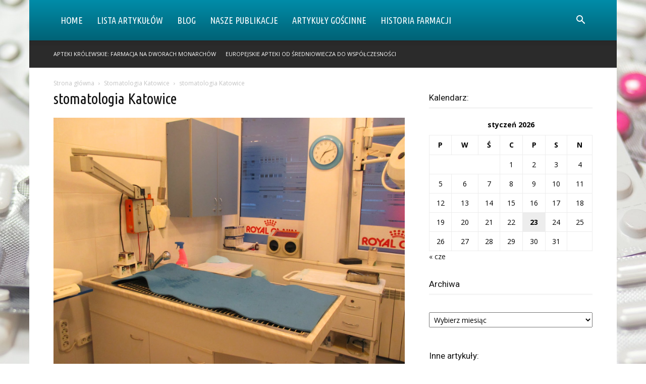

--- FILE ---
content_type: text/html; charset=UTF-8
request_url: https://itstop.pl/stomatologia-katowice/stomatologia-katowice
body_size: 24159
content:
<!doctype html >
<!--[if IE 8]>    <html class="ie8" lang="en"> <![endif]-->
<!--[if IE 9]>    <html class="ie9" lang="en"> <![endif]-->
<!--[if gt IE 8]><!--> <html dir="ltr" lang="pl-PL" prefix="og: https://ogp.me/ns#"> <!--<![endif]-->
<head>
    
    <meta charset="UTF-8" />
    <meta name="viewport" content="width=device-width, initial-scale=1.0">
    <link rel="pingback" href="https://itstop.pl/xmlrpc.php" />
    	<style>img:is([sizes="auto" i], [sizes^="auto," i]) { contain-intrinsic-size: 3000px 1500px }</style>
	
		<!-- All in One SEO 4.8.2 - aioseo.com -->
		<title>stomatologia Katowice | Historia farmacji</title>
	<meta name="robots" content="max-snippet:-1, max-image-preview:large, max-video-preview:-1" />
	<meta name="author" content="admin"/>
	<link rel="canonical" href="https://itstop.pl/stomatologia-katowice/stomatologia-katowice" />
	<meta name="generator" content="All in One SEO (AIOSEO) 4.8.2" />
		<meta property="og:locale" content="pl_PL" />
		<meta property="og:site_name" content="Historia farmacji |" />
		<meta property="og:type" content="article" />
		<meta property="og:title" content="stomatologia Katowice | Historia farmacji" />
		<meta property="og:url" content="https://itstop.pl/stomatologia-katowice/stomatologia-katowice" />
		<meta property="article:published_time" content="2017-08-02T19:31:36+00:00" />
		<meta property="article:modified_time" content="2017-08-02T19:31:36+00:00" />
		<meta name="twitter:card" content="summary" />
		<meta name="twitter:title" content="stomatologia Katowice | Historia farmacji" />
		<script type="application/ld+json" class="aioseo-schema">
			{"@context":"https:\/\/schema.org","@graph":[{"@type":"BreadcrumbList","@id":"https:\/\/itstop.pl\/stomatologia-katowice\/stomatologia-katowice#breadcrumblist","itemListElement":[{"@type":"ListItem","@id":"https:\/\/itstop.pl\/#listItem","position":1,"name":"Dom","item":"https:\/\/itstop.pl\/","nextItem":{"@type":"ListItem","@id":"https:\/\/itstop.pl\/stomatologia-katowice\/stomatologia-katowice#listItem","name":"stomatologia Katowice"}},{"@type":"ListItem","@id":"https:\/\/itstop.pl\/stomatologia-katowice\/stomatologia-katowice#listItem","position":2,"name":"stomatologia Katowice","previousItem":{"@type":"ListItem","@id":"https:\/\/itstop.pl\/#listItem","name":"Dom"}}]},{"@type":"ItemPage","@id":"https:\/\/itstop.pl\/stomatologia-katowice\/stomatologia-katowice#itempage","url":"https:\/\/itstop.pl\/stomatologia-katowice\/stomatologia-katowice","name":"stomatologia Katowice | Historia farmacji","inLanguage":"pl-PL","isPartOf":{"@id":"https:\/\/itstop.pl\/#website"},"breadcrumb":{"@id":"https:\/\/itstop.pl\/stomatologia-katowice\/stomatologia-katowice#breadcrumblist"},"author":{"@id":"https:\/\/itstop.pl\/author\/admin#author"},"creator":{"@id":"https:\/\/itstop.pl\/author\/admin#author"},"datePublished":"2017-08-02T21:31:36+02:00","dateModified":"2017-08-02T21:31:36+02:00"},{"@type":"Organization","@id":"https:\/\/itstop.pl\/#organization","name":"Historia farmacji","url":"https:\/\/itstop.pl\/"},{"@type":"Person","@id":"https:\/\/itstop.pl\/author\/admin#author","url":"https:\/\/itstop.pl\/author\/admin","name":"admin","image":{"@type":"ImageObject","@id":"https:\/\/itstop.pl\/stomatologia-katowice\/stomatologia-katowice#authorImage","url":"https:\/\/secure.gravatar.com\/avatar\/c83356b7eb89c7da0ca9239e1452b2b4?s=96&d=wavatar&r=g","width":96,"height":96,"caption":"admin"}},{"@type":"WebSite","@id":"https:\/\/itstop.pl\/#website","url":"https:\/\/itstop.pl\/","name":"Zdrowie i Farmacja","inLanguage":"pl-PL","publisher":{"@id":"https:\/\/itstop.pl\/#organization"}}]}
		</script>
		<!-- All in One SEO -->

<link rel='dns-prefetch' href='//fonts.googleapis.com' />
<link rel="alternate" type="application/rss+xml" title="Historia farmacji &raquo; Kanał z wpisami" href="https://itstop.pl/feed" />
<link rel="alternate" type="application/rss+xml" title="Historia farmacji &raquo; Kanał z komentarzami" href="https://itstop.pl/comments/feed" />
<script type="text/javascript">
/* <![CDATA[ */
window._wpemojiSettings = {"baseUrl":"https:\/\/s.w.org\/images\/core\/emoji\/15.0.3\/72x72\/","ext":".png","svgUrl":"https:\/\/s.w.org\/images\/core\/emoji\/15.0.3\/svg\/","svgExt":".svg","source":{"concatemoji":"https:\/\/itstop.pl\/wp-includes\/js\/wp-emoji-release.min.js?ver=6.7.2"}};
/*! This file is auto-generated */
!function(i,n){var o,s,e;function c(e){try{var t={supportTests:e,timestamp:(new Date).valueOf()};sessionStorage.setItem(o,JSON.stringify(t))}catch(e){}}function p(e,t,n){e.clearRect(0,0,e.canvas.width,e.canvas.height),e.fillText(t,0,0);var t=new Uint32Array(e.getImageData(0,0,e.canvas.width,e.canvas.height).data),r=(e.clearRect(0,0,e.canvas.width,e.canvas.height),e.fillText(n,0,0),new Uint32Array(e.getImageData(0,0,e.canvas.width,e.canvas.height).data));return t.every(function(e,t){return e===r[t]})}function u(e,t,n){switch(t){case"flag":return n(e,"\ud83c\udff3\ufe0f\u200d\u26a7\ufe0f","\ud83c\udff3\ufe0f\u200b\u26a7\ufe0f")?!1:!n(e,"\ud83c\uddfa\ud83c\uddf3","\ud83c\uddfa\u200b\ud83c\uddf3")&&!n(e,"\ud83c\udff4\udb40\udc67\udb40\udc62\udb40\udc65\udb40\udc6e\udb40\udc67\udb40\udc7f","\ud83c\udff4\u200b\udb40\udc67\u200b\udb40\udc62\u200b\udb40\udc65\u200b\udb40\udc6e\u200b\udb40\udc67\u200b\udb40\udc7f");case"emoji":return!n(e,"\ud83d\udc26\u200d\u2b1b","\ud83d\udc26\u200b\u2b1b")}return!1}function f(e,t,n){var r="undefined"!=typeof WorkerGlobalScope&&self instanceof WorkerGlobalScope?new OffscreenCanvas(300,150):i.createElement("canvas"),a=r.getContext("2d",{willReadFrequently:!0}),o=(a.textBaseline="top",a.font="600 32px Arial",{});return e.forEach(function(e){o[e]=t(a,e,n)}),o}function t(e){var t=i.createElement("script");t.src=e,t.defer=!0,i.head.appendChild(t)}"undefined"!=typeof Promise&&(o="wpEmojiSettingsSupports",s=["flag","emoji"],n.supports={everything:!0,everythingExceptFlag:!0},e=new Promise(function(e){i.addEventListener("DOMContentLoaded",e,{once:!0})}),new Promise(function(t){var n=function(){try{var e=JSON.parse(sessionStorage.getItem(o));if("object"==typeof e&&"number"==typeof e.timestamp&&(new Date).valueOf()<e.timestamp+604800&&"object"==typeof e.supportTests)return e.supportTests}catch(e){}return null}();if(!n){if("undefined"!=typeof Worker&&"undefined"!=typeof OffscreenCanvas&&"undefined"!=typeof URL&&URL.createObjectURL&&"undefined"!=typeof Blob)try{var e="postMessage("+f.toString()+"("+[JSON.stringify(s),u.toString(),p.toString()].join(",")+"));",r=new Blob([e],{type:"text/javascript"}),a=new Worker(URL.createObjectURL(r),{name:"wpTestEmojiSupports"});return void(a.onmessage=function(e){c(n=e.data),a.terminate(),t(n)})}catch(e){}c(n=f(s,u,p))}t(n)}).then(function(e){for(var t in e)n.supports[t]=e[t],n.supports.everything=n.supports.everything&&n.supports[t],"flag"!==t&&(n.supports.everythingExceptFlag=n.supports.everythingExceptFlag&&n.supports[t]);n.supports.everythingExceptFlag=n.supports.everythingExceptFlag&&!n.supports.flag,n.DOMReady=!1,n.readyCallback=function(){n.DOMReady=!0}}).then(function(){return e}).then(function(){var e;n.supports.everything||(n.readyCallback(),(e=n.source||{}).concatemoji?t(e.concatemoji):e.wpemoji&&e.twemoji&&(t(e.twemoji),t(e.wpemoji)))}))}((window,document),window._wpemojiSettings);
/* ]]> */
</script>
<style id='wp-emoji-styles-inline-css' type='text/css'>

	img.wp-smiley, img.emoji {
		display: inline !important;
		border: none !important;
		box-shadow: none !important;
		height: 1em !important;
		width: 1em !important;
		margin: 0 0.07em !important;
		vertical-align: -0.1em !important;
		background: none !important;
		padding: 0 !important;
	}
</style>
<style id='classic-theme-styles-inline-css' type='text/css'>
/*! This file is auto-generated */
.wp-block-button__link{color:#fff;background-color:#32373c;border-radius:9999px;box-shadow:none;text-decoration:none;padding:calc(.667em + 2px) calc(1.333em + 2px);font-size:1.125em}.wp-block-file__button{background:#32373c;color:#fff;text-decoration:none}
</style>
<style id='global-styles-inline-css' type='text/css'>
:root{--wp--preset--aspect-ratio--square: 1;--wp--preset--aspect-ratio--4-3: 4/3;--wp--preset--aspect-ratio--3-4: 3/4;--wp--preset--aspect-ratio--3-2: 3/2;--wp--preset--aspect-ratio--2-3: 2/3;--wp--preset--aspect-ratio--16-9: 16/9;--wp--preset--aspect-ratio--9-16: 9/16;--wp--preset--color--black: #000000;--wp--preset--color--cyan-bluish-gray: #abb8c3;--wp--preset--color--white: #ffffff;--wp--preset--color--pale-pink: #f78da7;--wp--preset--color--vivid-red: #cf2e2e;--wp--preset--color--luminous-vivid-orange: #ff6900;--wp--preset--color--luminous-vivid-amber: #fcb900;--wp--preset--color--light-green-cyan: #7bdcb5;--wp--preset--color--vivid-green-cyan: #00d084;--wp--preset--color--pale-cyan-blue: #8ed1fc;--wp--preset--color--vivid-cyan-blue: #0693e3;--wp--preset--color--vivid-purple: #9b51e0;--wp--preset--gradient--vivid-cyan-blue-to-vivid-purple: linear-gradient(135deg,rgba(6,147,227,1) 0%,rgb(155,81,224) 100%);--wp--preset--gradient--light-green-cyan-to-vivid-green-cyan: linear-gradient(135deg,rgb(122,220,180) 0%,rgb(0,208,130) 100%);--wp--preset--gradient--luminous-vivid-amber-to-luminous-vivid-orange: linear-gradient(135deg,rgba(252,185,0,1) 0%,rgba(255,105,0,1) 100%);--wp--preset--gradient--luminous-vivid-orange-to-vivid-red: linear-gradient(135deg,rgba(255,105,0,1) 0%,rgb(207,46,46) 100%);--wp--preset--gradient--very-light-gray-to-cyan-bluish-gray: linear-gradient(135deg,rgb(238,238,238) 0%,rgb(169,184,195) 100%);--wp--preset--gradient--cool-to-warm-spectrum: linear-gradient(135deg,rgb(74,234,220) 0%,rgb(151,120,209) 20%,rgb(207,42,186) 40%,rgb(238,44,130) 60%,rgb(251,105,98) 80%,rgb(254,248,76) 100%);--wp--preset--gradient--blush-light-purple: linear-gradient(135deg,rgb(255,206,236) 0%,rgb(152,150,240) 100%);--wp--preset--gradient--blush-bordeaux: linear-gradient(135deg,rgb(254,205,165) 0%,rgb(254,45,45) 50%,rgb(107,0,62) 100%);--wp--preset--gradient--luminous-dusk: linear-gradient(135deg,rgb(255,203,112) 0%,rgb(199,81,192) 50%,rgb(65,88,208) 100%);--wp--preset--gradient--pale-ocean: linear-gradient(135deg,rgb(255,245,203) 0%,rgb(182,227,212) 50%,rgb(51,167,181) 100%);--wp--preset--gradient--electric-grass: linear-gradient(135deg,rgb(202,248,128) 0%,rgb(113,206,126) 100%);--wp--preset--gradient--midnight: linear-gradient(135deg,rgb(2,3,129) 0%,rgb(40,116,252) 100%);--wp--preset--font-size--small: 11px;--wp--preset--font-size--medium: 20px;--wp--preset--font-size--large: 32px;--wp--preset--font-size--x-large: 42px;--wp--preset--font-size--regular: 15px;--wp--preset--font-size--larger: 50px;--wp--preset--spacing--20: 0.44rem;--wp--preset--spacing--30: 0.67rem;--wp--preset--spacing--40: 1rem;--wp--preset--spacing--50: 1.5rem;--wp--preset--spacing--60: 2.25rem;--wp--preset--spacing--70: 3.38rem;--wp--preset--spacing--80: 5.06rem;--wp--preset--shadow--natural: 6px 6px 9px rgba(0, 0, 0, 0.2);--wp--preset--shadow--deep: 12px 12px 50px rgba(0, 0, 0, 0.4);--wp--preset--shadow--sharp: 6px 6px 0px rgba(0, 0, 0, 0.2);--wp--preset--shadow--outlined: 6px 6px 0px -3px rgba(255, 255, 255, 1), 6px 6px rgba(0, 0, 0, 1);--wp--preset--shadow--crisp: 6px 6px 0px rgba(0, 0, 0, 1);}:where(.is-layout-flex){gap: 0.5em;}:where(.is-layout-grid){gap: 0.5em;}body .is-layout-flex{display: flex;}.is-layout-flex{flex-wrap: wrap;align-items: center;}.is-layout-flex > :is(*, div){margin: 0;}body .is-layout-grid{display: grid;}.is-layout-grid > :is(*, div){margin: 0;}:where(.wp-block-columns.is-layout-flex){gap: 2em;}:where(.wp-block-columns.is-layout-grid){gap: 2em;}:where(.wp-block-post-template.is-layout-flex){gap: 1.25em;}:where(.wp-block-post-template.is-layout-grid){gap: 1.25em;}.has-black-color{color: var(--wp--preset--color--black) !important;}.has-cyan-bluish-gray-color{color: var(--wp--preset--color--cyan-bluish-gray) !important;}.has-white-color{color: var(--wp--preset--color--white) !important;}.has-pale-pink-color{color: var(--wp--preset--color--pale-pink) !important;}.has-vivid-red-color{color: var(--wp--preset--color--vivid-red) !important;}.has-luminous-vivid-orange-color{color: var(--wp--preset--color--luminous-vivid-orange) !important;}.has-luminous-vivid-amber-color{color: var(--wp--preset--color--luminous-vivid-amber) !important;}.has-light-green-cyan-color{color: var(--wp--preset--color--light-green-cyan) !important;}.has-vivid-green-cyan-color{color: var(--wp--preset--color--vivid-green-cyan) !important;}.has-pale-cyan-blue-color{color: var(--wp--preset--color--pale-cyan-blue) !important;}.has-vivid-cyan-blue-color{color: var(--wp--preset--color--vivid-cyan-blue) !important;}.has-vivid-purple-color{color: var(--wp--preset--color--vivid-purple) !important;}.has-black-background-color{background-color: var(--wp--preset--color--black) !important;}.has-cyan-bluish-gray-background-color{background-color: var(--wp--preset--color--cyan-bluish-gray) !important;}.has-white-background-color{background-color: var(--wp--preset--color--white) !important;}.has-pale-pink-background-color{background-color: var(--wp--preset--color--pale-pink) !important;}.has-vivid-red-background-color{background-color: var(--wp--preset--color--vivid-red) !important;}.has-luminous-vivid-orange-background-color{background-color: var(--wp--preset--color--luminous-vivid-orange) !important;}.has-luminous-vivid-amber-background-color{background-color: var(--wp--preset--color--luminous-vivid-amber) !important;}.has-light-green-cyan-background-color{background-color: var(--wp--preset--color--light-green-cyan) !important;}.has-vivid-green-cyan-background-color{background-color: var(--wp--preset--color--vivid-green-cyan) !important;}.has-pale-cyan-blue-background-color{background-color: var(--wp--preset--color--pale-cyan-blue) !important;}.has-vivid-cyan-blue-background-color{background-color: var(--wp--preset--color--vivid-cyan-blue) !important;}.has-vivid-purple-background-color{background-color: var(--wp--preset--color--vivid-purple) !important;}.has-black-border-color{border-color: var(--wp--preset--color--black) !important;}.has-cyan-bluish-gray-border-color{border-color: var(--wp--preset--color--cyan-bluish-gray) !important;}.has-white-border-color{border-color: var(--wp--preset--color--white) !important;}.has-pale-pink-border-color{border-color: var(--wp--preset--color--pale-pink) !important;}.has-vivid-red-border-color{border-color: var(--wp--preset--color--vivid-red) !important;}.has-luminous-vivid-orange-border-color{border-color: var(--wp--preset--color--luminous-vivid-orange) !important;}.has-luminous-vivid-amber-border-color{border-color: var(--wp--preset--color--luminous-vivid-amber) !important;}.has-light-green-cyan-border-color{border-color: var(--wp--preset--color--light-green-cyan) !important;}.has-vivid-green-cyan-border-color{border-color: var(--wp--preset--color--vivid-green-cyan) !important;}.has-pale-cyan-blue-border-color{border-color: var(--wp--preset--color--pale-cyan-blue) !important;}.has-vivid-cyan-blue-border-color{border-color: var(--wp--preset--color--vivid-cyan-blue) !important;}.has-vivid-purple-border-color{border-color: var(--wp--preset--color--vivid-purple) !important;}.has-vivid-cyan-blue-to-vivid-purple-gradient-background{background: var(--wp--preset--gradient--vivid-cyan-blue-to-vivid-purple) !important;}.has-light-green-cyan-to-vivid-green-cyan-gradient-background{background: var(--wp--preset--gradient--light-green-cyan-to-vivid-green-cyan) !important;}.has-luminous-vivid-amber-to-luminous-vivid-orange-gradient-background{background: var(--wp--preset--gradient--luminous-vivid-amber-to-luminous-vivid-orange) !important;}.has-luminous-vivid-orange-to-vivid-red-gradient-background{background: var(--wp--preset--gradient--luminous-vivid-orange-to-vivid-red) !important;}.has-very-light-gray-to-cyan-bluish-gray-gradient-background{background: var(--wp--preset--gradient--very-light-gray-to-cyan-bluish-gray) !important;}.has-cool-to-warm-spectrum-gradient-background{background: var(--wp--preset--gradient--cool-to-warm-spectrum) !important;}.has-blush-light-purple-gradient-background{background: var(--wp--preset--gradient--blush-light-purple) !important;}.has-blush-bordeaux-gradient-background{background: var(--wp--preset--gradient--blush-bordeaux) !important;}.has-luminous-dusk-gradient-background{background: var(--wp--preset--gradient--luminous-dusk) !important;}.has-pale-ocean-gradient-background{background: var(--wp--preset--gradient--pale-ocean) !important;}.has-electric-grass-gradient-background{background: var(--wp--preset--gradient--electric-grass) !important;}.has-midnight-gradient-background{background: var(--wp--preset--gradient--midnight) !important;}.has-small-font-size{font-size: var(--wp--preset--font-size--small) !important;}.has-medium-font-size{font-size: var(--wp--preset--font-size--medium) !important;}.has-large-font-size{font-size: var(--wp--preset--font-size--large) !important;}.has-x-large-font-size{font-size: var(--wp--preset--font-size--x-large) !important;}
:where(.wp-block-post-template.is-layout-flex){gap: 1.25em;}:where(.wp-block-post-template.is-layout-grid){gap: 1.25em;}
:where(.wp-block-columns.is-layout-flex){gap: 2em;}:where(.wp-block-columns.is-layout-grid){gap: 2em;}
:root :where(.wp-block-pullquote){font-size: 1.5em;line-height: 1.6;}
</style>
<style id='7cde159d7f1e536c0db35fe91bf7c686-front-css-inline-css' type='text/css'>
.autox-thickbox.button{margin: 0 5px;}.automaticx-video-container{position:relative;padding-bottom:56.25%;height:0;overflow:hidden}.automaticx-video-container embed,.automaticx-video-container amp-youtube,.automaticx-video-container iframe,.automaticx-video-container object{position:absolute;top:0;left:0;width:100%;height:100%}.automaticx-dual-ring{width:10px;aspect-ratio:1;border-radius:50%;border:6px solid;border-color:#000 #0000;animation:1s infinite automaticxs1}@keyframes automaticxs1{to{transform:rotate(.5turn)}}#openai-chat-response{padding-top:5px}.openchat-dots-bars-2{width:28px;height:28px;--c:linear-gradient(currentColor 0 0);--r1:radial-gradient(farthest-side at bottom,currentColor 93%,#0000);--r2:radial-gradient(farthest-side at top   ,currentColor 93%,#0000);background:var(--c),var(--r1),var(--r2),var(--c),var(--r1),var(--r2),var(--c),var(--r1),var(--r2);background-repeat:no-repeat;animation:1s infinite alternate automaticxdb2}@keyframes automaticxdb2{0%,25%{background-size:8px 0,8px 4px,8px 4px,8px 0,8px 4px,8px 4px,8px 0,8px 4px,8px 4px;background-position:0 50%,0 calc(50% - 2px),0 calc(50% + 2px),50% 50%,50% calc(50% - 2px),50% calc(50% + 2px),100% 50%,100% calc(50% - 2px),100% calc(50% + 2px)}50%{background-size:8px 100%,8px 4px,8px 4px,8px 0,8px 4px,8px 4px,8px 0,8px 4px,8px 4px;background-position:0 50%,0 calc(0% - 2px),0 calc(100% + 2px),50% 50%,50% calc(50% - 2px),50% calc(50% + 2px),100% 50%,100% calc(50% - 2px),100% calc(50% + 2px)}75%{background-size:8px 100%,8px 4px,8px 4px,8px 100%,8px 4px,8px 4px,8px 0,8px 4px,8px 4px;background-position:0 50%,0 calc(0% - 2px),0 calc(100% + 2px),50% 50%,50% calc(0% - 2px),50% calc(100% + 2px),100% 50%,100% calc(50% - 2px),100% calc(50% + 2px)}100%,95%{background-size:8px 100%,8px 4px,8px 4px,8px 100%,8px 4px,8px 4px,8px 100%,8px 4px,8px 4px;background-position:0 50%,0 calc(0% - 2px),0 calc(100% + 2px),50% 50%,50% calc(0% - 2px),50% calc(100% + 2px),100% 50%,100% calc(0% - 2px),100% calc(100% + 2px)}}
</style>
<link rel='stylesheet' id='td-plugin-multi-purpose-css' href='https://itstop.pl/wp-content/plugins/td-composer/td-multi-purpose/style.css?ver=def8edc4e13d95bdf49953a9dce2f608' type='text/css' media='all' />
<link rel='stylesheet' id='google-fonts-style-css' href='https://fonts.googleapis.com/css?family=Ubuntu+Condensed%3A400%7COpen+Sans%3A400%2C600%2C700%7CRoboto%3A400%2C600%2C700&#038;display=swap&#038;ver=12.6.8' type='text/css' media='all' />
<link rel='stylesheet' id='td-theme-css' href='https://itstop.pl/wp-content/themes/Newspaper/style.css?ver=12.6.8' type='text/css' media='all' />
<style id='td-theme-inline-css' type='text/css'>@media (max-width:767px){.td-header-desktop-wrap{display:none}}@media (min-width:767px){.td-header-mobile-wrap{display:none}}</style>
<link rel='stylesheet' id='td-legacy-framework-front-style-css' href='https://itstop.pl/wp-content/plugins/td-composer/legacy/Newspaper/assets/css/td_legacy_main.css?ver=def8edc4e13d95bdf49953a9dce2f608' type='text/css' media='all' />
<link rel='stylesheet' id='td-standard-pack-framework-front-style-css' href='https://itstop.pl/wp-content/plugins/td-standard-pack/Newspaper/assets/css/td_standard_pack_main.css?ver=1b3d5bf2c64738aa07b4643e31257da9' type='text/css' media='all' />
<link rel='stylesheet' id='td-theme-demo-style-css' href='https://itstop.pl/wp-content/plugins/td-composer/legacy/Newspaper/includes/demos/blog_travel/demo_style.css?ver=12.6.8' type='text/css' media='all' />
<link rel='stylesheet' id='tdb_style_cloud_templates_front-css' href='https://itstop.pl/wp-content/plugins/td-cloud-library/assets/css/tdb_main.css?ver=b33652f2535d2f3812f59e306e26300d' type='text/css' media='all' />
<script type="text/javascript" src="https://itstop.pl/wp-includes/js/jquery/jquery.min.js?ver=3.7.1" id="jquery-core-js"></script>
<script type="text/javascript" src="https://itstop.pl/wp-includes/js/jquery/jquery-migrate.min.js?ver=3.4.1" id="jquery-migrate-js"></script>
<link rel="https://api.w.org/" href="https://itstop.pl/wp-json/" /><link rel="alternate" title="JSON" type="application/json" href="https://itstop.pl/wp-json/wp/v2/media/693" /><link rel="EditURI" type="application/rsd+xml" title="RSD" href="https://itstop.pl/xmlrpc.php?rsd" />
<meta name="generator" content="WordPress 6.7.2" />
<link rel='shortlink' href='https://itstop.pl/?p=693' />
<link rel="alternate" title="oEmbed (JSON)" type="application/json+oembed" href="https://itstop.pl/wp-json/oembed/1.0/embed?url=https%3A%2F%2Fitstop.pl%2Fstomatologia-katowice%2Fstomatologia-katowice" />
<link rel="alternate" title="oEmbed (XML)" type="text/xml+oembed" href="https://itstop.pl/wp-json/oembed/1.0/embed?url=https%3A%2F%2Fitstop.pl%2Fstomatologia-katowice%2Fstomatologia-katowice&#038;format=xml" />
    <script>
        window.tdb_global_vars = {"wpRestUrl":"https:\/\/itstop.pl\/wp-json\/","permalinkStructure":"\/%postname%"};
        window.tdb_p_autoload_vars = {"isAjax":false,"isAdminBarShowing":false,"autoloadStatus":"off","origPostEditUrl":null};
    </script>
    
    <style id="tdb-global-colors">:root{--accent-color:#fff}</style>

    
	
<!-- JS generated by theme -->

<script type="text/javascript" id="td-generated-header-js">
    
    

	    var tdBlocksArray = []; //here we store all the items for the current page

	    // td_block class - each ajax block uses a object of this class for requests
	    function tdBlock() {
		    this.id = '';
		    this.block_type = 1; //block type id (1-234 etc)
		    this.atts = '';
		    this.td_column_number = '';
		    this.td_current_page = 1; //
		    this.post_count = 0; //from wp
		    this.found_posts = 0; //from wp
		    this.max_num_pages = 0; //from wp
		    this.td_filter_value = ''; //current live filter value
		    this.is_ajax_running = false;
		    this.td_user_action = ''; // load more or infinite loader (used by the animation)
		    this.header_color = '';
		    this.ajax_pagination_infinite_stop = ''; //show load more at page x
	    }

        // td_js_generator - mini detector
        ( function () {
            var htmlTag = document.getElementsByTagName("html")[0];

	        if ( navigator.userAgent.indexOf("MSIE 10.0") > -1 ) {
                htmlTag.className += ' ie10';
            }

            if ( !!navigator.userAgent.match(/Trident.*rv\:11\./) ) {
                htmlTag.className += ' ie11';
            }

	        if ( navigator.userAgent.indexOf("Edge") > -1 ) {
                htmlTag.className += ' ieEdge';
            }

            if ( /(iPad|iPhone|iPod)/g.test(navigator.userAgent) ) {
                htmlTag.className += ' td-md-is-ios';
            }

            var user_agent = navigator.userAgent.toLowerCase();
            if ( user_agent.indexOf("android") > -1 ) {
                htmlTag.className += ' td-md-is-android';
            }

            if ( -1 !== navigator.userAgent.indexOf('Mac OS X')  ) {
                htmlTag.className += ' td-md-is-os-x';
            }

            if ( /chrom(e|ium)/.test(navigator.userAgent.toLowerCase()) ) {
               htmlTag.className += ' td-md-is-chrome';
            }

            if ( -1 !== navigator.userAgent.indexOf('Firefox') ) {
                htmlTag.className += ' td-md-is-firefox';
            }

            if ( -1 !== navigator.userAgent.indexOf('Safari') && -1 === navigator.userAgent.indexOf('Chrome') ) {
                htmlTag.className += ' td-md-is-safari';
            }

            if( -1 !== navigator.userAgent.indexOf('IEMobile') ){
                htmlTag.className += ' td-md-is-iemobile';
            }

        })();

        var tdLocalCache = {};

        ( function () {
            "use strict";

            tdLocalCache = {
                data: {},
                remove: function (resource_id) {
                    delete tdLocalCache.data[resource_id];
                },
                exist: function (resource_id) {
                    return tdLocalCache.data.hasOwnProperty(resource_id) && tdLocalCache.data[resource_id] !== null;
                },
                get: function (resource_id) {
                    return tdLocalCache.data[resource_id];
                },
                set: function (resource_id, cachedData) {
                    tdLocalCache.remove(resource_id);
                    tdLocalCache.data[resource_id] = cachedData;
                }
            };
        })();

    
    
var td_viewport_interval_list=[{"limitBottom":767,"sidebarWidth":228},{"limitBottom":1018,"sidebarWidth":300},{"limitBottom":1140,"sidebarWidth":324}];
var tdc_is_installed="yes";
var td_ajax_url="https:\/\/itstop.pl\/wp-admin\/admin-ajax.php?td_theme_name=Newspaper&v=12.6.8";
var td_get_template_directory_uri="https:\/\/itstop.pl\/wp-content\/plugins\/td-composer\/legacy\/common";
var tds_snap_menu="";
var tds_logo_on_sticky="";
var tds_header_style="12";
var td_please_wait="Prosz\u0119 czeka\u0107 ...";
var td_email_user_pass_incorrect="U\u017cytkownik lub has\u0142o niepoprawne!";
var td_email_user_incorrect="E-mail lub nazwa u\u017cytkownika jest niepoprawna!";
var td_email_incorrect="E-mail niepoprawny!";
var td_user_incorrect="Username incorrect!";
var td_email_user_empty="Email or username empty!";
var td_pass_empty="Pass empty!";
var td_pass_pattern_incorrect="Invalid Pass Pattern!";
var td_retype_pass_incorrect="Retyped Pass incorrect!";
var tds_more_articles_on_post_enable="";
var tds_more_articles_on_post_time_to_wait="";
var tds_more_articles_on_post_pages_distance_from_top=0;
var tds_captcha="";
var tds_theme_color_site_wide="#008ca8";
var tds_smart_sidebar="enabled";
var tdThemeName="Newspaper";
var tdThemeNameWl="Newspaper";
var td_magnific_popup_translation_tPrev="Poprzedni (Strza\u0142ka w lewo)";
var td_magnific_popup_translation_tNext="Nast\u0119pny (Strza\u0142ka w prawo)";
var td_magnific_popup_translation_tCounter="%curr% z %total%";
var td_magnific_popup_translation_ajax_tError="Zawarto\u015b\u0107 z %url% nie mo\u017ce by\u0107 za\u0142adowana.";
var td_magnific_popup_translation_image_tError="Obraz #%curr% nie mo\u017ce by\u0107 za\u0142adowany.";
var tdBlockNonce="65db062f89";
var tdMobileMenu="disabled";
var tdMobileSearch="disabled";
var tdDateNamesI18n={"month_names":["stycze\u0144","luty","marzec","kwiecie\u0144","maj","czerwiec","lipiec","sierpie\u0144","wrzesie\u0144","pa\u017adziernik","listopad","grudzie\u0144"],"month_names_short":["sty","lut","mar","kwi","maj","cze","lip","sie","wrz","pa\u017a","lis","gru"],"day_names":["niedziela","poniedzia\u0142ek","wtorek","\u015broda","czwartek","pi\u0105tek","sobota"],"day_names_short":["niedz.","pon.","wt.","\u015br.","czw.","pt.","sob."]};
var tdb_modal_confirm="Ratowa\u0107";
var tdb_modal_cancel="Anulowa\u0107";
var tdb_modal_confirm_alt="Tak";
var tdb_modal_cancel_alt="NIE";
var td_deploy_mode="deploy";
var td_ad_background_click_link="";
var td_ad_background_click_target="";
</script>


<!-- Header style compiled by theme -->

<style>ul.sf-menu>.menu-item>a{font-family:"Ubuntu Condensed";font-size:18px;font-weight:normal}.sf-menu ul .menu-item a{font-family:"Ubuntu Condensed";font-size:16px;font-weight:normal}#td-mobile-nav,#td-mobile-nav .wpb_button,.td-search-wrap-mob{font-family:"Ubuntu Condensed"}.td-page-title,.td-category-title-holder .td-page-title{font-family:"Ubuntu Condensed"}.td-scroll-up{position:fixed;bottom:4px;right:5px;cursor:pointer;z-index:9999}.ie9 .td-scroll-up{bottom:-70px}.ie9 .td-scroll-up-visible{bottom:5px}@media (max-width:767px){.td-scroll-up.td-hide-scroll-up-on-mob{display:none!important}}.td-scroll-up{display:none;width:40px;height:40px;background-color:var(--td_theme_color,#4db2ec);transform:translate3d(0,70px,0);transition:transform 0.4s cubic-bezier(.55,0,.1,1) 0s}.td-js-loaded .td-scroll-up{display:block!important}.td-scroll-up .td-icon-menu-up{position:relative;color:#fff;font-size:20px;display:block;text-align:center;width:40px;top:7px}.td-scroll-up-visible{transform:translate3d(0,0,0)}.td-md-is-android .td-scroll-up .td-icon-menu-up{padding-top:1px}:root{--td_excl_label:'EKSKLUZYWNY';--td_theme_color:#008ca8;--td_slider_text:rgba(0,140,168,0.7);--td_text_header_color:#111111;--td_mobile_gradient_one_mob:rgba(0,0,0,0.8);--td_mobile_gradient_two_mob:rgba(0,0,0,0.9)}.td-header-style-12 .td-header-menu-wrap-full,.td-header-style-12 .td-affix,.td-grid-style-1.td-hover-1 .td-big-grid-post:hover .td-post-category,.td-grid-style-5.td-hover-1 .td-big-grid-post:hover .td-post-category,.td_category_template_3 .td-current-sub-category,.td_category_template_8 .td-category-header .td-category a.td-current-sub-category,.td_category_template_4 .td-category-siblings .td-category a:hover,.td_block_big_grid_9.td-grid-style-1 .td-post-category,.td_block_big_grid_9.td-grid-style-5 .td-post-category,.td-grid-style-6.td-hover-1 .td-module-thumb:after,.tdm-menu-active-style5 .td-header-menu-wrap .sf-menu>.current-menu-item>a,.tdm-menu-active-style5 .td-header-menu-wrap .sf-menu>.current-menu-ancestor>a,.tdm-menu-active-style5 .td-header-menu-wrap .sf-menu>.current-category-ancestor>a,.tdm-menu-active-style5 .td-header-menu-wrap .sf-menu>li>a:hover,.tdm-menu-active-style5 .td-header-menu-wrap .sf-menu>.sfHover>a{background-color:#008ca8}.td_mega_menu_sub_cats .cur-sub-cat,.td-mega-span h3 a:hover,.td_mod_mega_menu:hover .entry-title a,.header-search-wrap .result-msg a:hover,.td-header-top-menu .td-drop-down-search .td_module_wrap:hover .entry-title a,.td-header-top-menu .td-icon-search:hover,.td-header-wrap .result-msg a:hover,.top-header-menu li a:hover,.top-header-menu .current-menu-item>a,.top-header-menu .current-menu-ancestor>a,.top-header-menu .current-category-ancestor>a,.td-social-icon-wrap>a:hover,.td-header-sp-top-widget .td-social-icon-wrap a:hover,.td_mod_related_posts:hover h3>a,.td-post-template-11 .td-related-title .td-related-left:hover,.td-post-template-11 .td-related-title .td-related-right:hover,.td-post-template-11 .td-related-title .td-cur-simple-item,.td-post-template-11 .td_block_related_posts .td-next-prev-wrap a:hover,.td-category-header .td-pulldown-category-filter-link:hover,.td-category-siblings .td-subcat-dropdown a:hover,.td-category-siblings .td-subcat-dropdown a.td-current-sub-category,.footer-text-wrap .footer-email-wrap a,.footer-social-wrap a:hover,.td_module_17 .td-read-more a:hover,.td_module_18 .td-read-more a:hover,.td_module_19 .td-post-author-name a:hover,.td-pulldown-syle-2 .td-subcat-dropdown:hover .td-subcat-more span,.td-pulldown-syle-2 .td-subcat-dropdown:hover .td-subcat-more i,.td-pulldown-syle-3 .td-subcat-dropdown:hover .td-subcat-more span,.td-pulldown-syle-3 .td-subcat-dropdown:hover .td-subcat-more i,.tdm-menu-active-style3 .tdm-header.td-header-wrap .sf-menu>.current-category-ancestor>a,.tdm-menu-active-style3 .tdm-header.td-header-wrap .sf-menu>.current-menu-ancestor>a,.tdm-menu-active-style3 .tdm-header.td-header-wrap .sf-menu>.current-menu-item>a,.tdm-menu-active-style3 .tdm-header.td-header-wrap .sf-menu>.sfHover>a,.tdm-menu-active-style3 .tdm-header.td-header-wrap .sf-menu>li>a:hover{color:#008ca8}.td-mega-menu-page .wpb_content_element ul li a:hover,.td-theme-wrap .td-aj-search-results .td_module_wrap:hover .entry-title a,.td-theme-wrap .header-search-wrap .result-msg a:hover{color:#008ca8!important}.td_category_template_8 .td-category-header .td-category a.td-current-sub-category,.td_category_template_4 .td-category-siblings .td-category a:hover,.tdm-menu-active-style4 .tdm-header .sf-menu>.current-menu-item>a,.tdm-menu-active-style4 .tdm-header .sf-menu>.current-menu-ancestor>a,.tdm-menu-active-style4 .tdm-header .sf-menu>.current-category-ancestor>a,.tdm-menu-active-style4 .tdm-header .sf-menu>li>a:hover,.tdm-menu-active-style4 .tdm-header .sf-menu>.sfHover>a{border-color:#008ca8}ul.sf-menu>.td-menu-item>a,.td-theme-wrap .td-header-menu-social{font-family:"Ubuntu Condensed";font-size:18px;font-weight:normal}.sf-menu ul .td-menu-item a{font-family:"Ubuntu Condensed";font-size:16px;font-weight:normal}.td-footer-wrapper .block-title>span,.td-footer-wrapper .block-title>a,.td-footer-wrapper .widgettitle,.td-theme-wrap .td-footer-wrapper .td-container .td-block-title>*,.td-theme-wrap .td-footer-wrapper .td_block_template_6 .td-block-title:before{color:#fcfcfc}.block-title>span,.block-title>a,.widgettitle,body .td-trending-now-title,.wpb_tabs li a,.vc_tta-container .vc_tta-color-grey.vc_tta-tabs-position-top.vc_tta-style-classic .vc_tta-tabs-container .vc_tta-tab>a,.td-theme-wrap .td-related-title a,.woocommerce div.product .woocommerce-tabs ul.tabs li a,.woocommerce .product .products h2:not(.woocommerce-loop-product__title),.td-theme-wrap .td-block-title{font-weight:bold}.td_mod_mega_menu .item-details a{font-family:"Ubuntu Condensed";font-size:16px}.td-theme-slider.iosSlider-col-2 .td-module-title{font-family:"Ubuntu Condensed"}.td-theme-slider.iosSlider-col-3 .td-module-title{font-family:"Ubuntu Condensed"}.td_module_wrap .td-module-title{font-family:"Ubuntu Condensed"}.td_module_6 .td-module-title{font-size:16px}.td-big-grid-post.td-big-thumb .td-big-grid-meta,.td-big-thumb .td-big-grid-meta .entry-title{font-family:"Ubuntu Condensed"}.td-big-grid-post.td-medium-thumb .td-big-grid-meta,.td-medium-thumb .td-big-grid-meta .entry-title{font-family:"Ubuntu Condensed"}.td-big-grid-post.td-small-thumb .td-big-grid-meta,.td-small-thumb .td-big-grid-meta .entry-title{font-family:"Ubuntu Condensed"}.td-big-grid-post.td-tiny-thumb .td-big-grid-meta,.td-tiny-thumb .td-big-grid-meta .entry-title{font-family:"Ubuntu Condensed"}.post .td-post-header .entry-title{font-family:"Ubuntu Condensed"}ul.sf-menu>.menu-item>a{font-family:"Ubuntu Condensed";font-size:18px;font-weight:normal}.sf-menu ul .menu-item a{font-family:"Ubuntu Condensed";font-size:16px;font-weight:normal}#td-mobile-nav,#td-mobile-nav .wpb_button,.td-search-wrap-mob{font-family:"Ubuntu Condensed"}.td-page-title,.td-category-title-holder .td-page-title{font-family:"Ubuntu Condensed"}.td-scroll-up{position:fixed;bottom:4px;right:5px;cursor:pointer;z-index:9999}.ie9 .td-scroll-up{bottom:-70px}.ie9 .td-scroll-up-visible{bottom:5px}@media (max-width:767px){.td-scroll-up.td-hide-scroll-up-on-mob{display:none!important}}.td-scroll-up{display:none;width:40px;height:40px;background-color:var(--td_theme_color,#4db2ec);transform:translate3d(0,70px,0);transition:transform 0.4s cubic-bezier(.55,0,.1,1) 0s}.td-js-loaded .td-scroll-up{display:block!important}.td-scroll-up .td-icon-menu-up{position:relative;color:#fff;font-size:20px;display:block;text-align:center;width:40px;top:7px}.td-scroll-up-visible{transform:translate3d(0,0,0)}.td-md-is-android .td-scroll-up .td-icon-menu-up{padding-top:1px}:root{--td_excl_label:'EKSKLUZYWNY';--td_theme_color:#008ca8;--td_slider_text:rgba(0,140,168,0.7);--td_text_header_color:#111111;--td_mobile_gradient_one_mob:rgba(0,0,0,0.8);--td_mobile_gradient_two_mob:rgba(0,0,0,0.9)}.td-header-style-12 .td-header-menu-wrap-full,.td-header-style-12 .td-affix,.td-grid-style-1.td-hover-1 .td-big-grid-post:hover .td-post-category,.td-grid-style-5.td-hover-1 .td-big-grid-post:hover .td-post-category,.td_category_template_3 .td-current-sub-category,.td_category_template_8 .td-category-header .td-category a.td-current-sub-category,.td_category_template_4 .td-category-siblings .td-category a:hover,.td_block_big_grid_9.td-grid-style-1 .td-post-category,.td_block_big_grid_9.td-grid-style-5 .td-post-category,.td-grid-style-6.td-hover-1 .td-module-thumb:after,.tdm-menu-active-style5 .td-header-menu-wrap .sf-menu>.current-menu-item>a,.tdm-menu-active-style5 .td-header-menu-wrap .sf-menu>.current-menu-ancestor>a,.tdm-menu-active-style5 .td-header-menu-wrap .sf-menu>.current-category-ancestor>a,.tdm-menu-active-style5 .td-header-menu-wrap .sf-menu>li>a:hover,.tdm-menu-active-style5 .td-header-menu-wrap .sf-menu>.sfHover>a{background-color:#008ca8}.td_mega_menu_sub_cats .cur-sub-cat,.td-mega-span h3 a:hover,.td_mod_mega_menu:hover .entry-title a,.header-search-wrap .result-msg a:hover,.td-header-top-menu .td-drop-down-search .td_module_wrap:hover .entry-title a,.td-header-top-menu .td-icon-search:hover,.td-header-wrap .result-msg a:hover,.top-header-menu li a:hover,.top-header-menu .current-menu-item>a,.top-header-menu .current-menu-ancestor>a,.top-header-menu .current-category-ancestor>a,.td-social-icon-wrap>a:hover,.td-header-sp-top-widget .td-social-icon-wrap a:hover,.td_mod_related_posts:hover h3>a,.td-post-template-11 .td-related-title .td-related-left:hover,.td-post-template-11 .td-related-title .td-related-right:hover,.td-post-template-11 .td-related-title .td-cur-simple-item,.td-post-template-11 .td_block_related_posts .td-next-prev-wrap a:hover,.td-category-header .td-pulldown-category-filter-link:hover,.td-category-siblings .td-subcat-dropdown a:hover,.td-category-siblings .td-subcat-dropdown a.td-current-sub-category,.footer-text-wrap .footer-email-wrap a,.footer-social-wrap a:hover,.td_module_17 .td-read-more a:hover,.td_module_18 .td-read-more a:hover,.td_module_19 .td-post-author-name a:hover,.td-pulldown-syle-2 .td-subcat-dropdown:hover .td-subcat-more span,.td-pulldown-syle-2 .td-subcat-dropdown:hover .td-subcat-more i,.td-pulldown-syle-3 .td-subcat-dropdown:hover .td-subcat-more span,.td-pulldown-syle-3 .td-subcat-dropdown:hover .td-subcat-more i,.tdm-menu-active-style3 .tdm-header.td-header-wrap .sf-menu>.current-category-ancestor>a,.tdm-menu-active-style3 .tdm-header.td-header-wrap .sf-menu>.current-menu-ancestor>a,.tdm-menu-active-style3 .tdm-header.td-header-wrap .sf-menu>.current-menu-item>a,.tdm-menu-active-style3 .tdm-header.td-header-wrap .sf-menu>.sfHover>a,.tdm-menu-active-style3 .tdm-header.td-header-wrap .sf-menu>li>a:hover{color:#008ca8}.td-mega-menu-page .wpb_content_element ul li a:hover,.td-theme-wrap .td-aj-search-results .td_module_wrap:hover .entry-title a,.td-theme-wrap .header-search-wrap .result-msg a:hover{color:#008ca8!important}.td_category_template_8 .td-category-header .td-category a.td-current-sub-category,.td_category_template_4 .td-category-siblings .td-category a:hover,.tdm-menu-active-style4 .tdm-header .sf-menu>.current-menu-item>a,.tdm-menu-active-style4 .tdm-header .sf-menu>.current-menu-ancestor>a,.tdm-menu-active-style4 .tdm-header .sf-menu>.current-category-ancestor>a,.tdm-menu-active-style4 .tdm-header .sf-menu>li>a:hover,.tdm-menu-active-style4 .tdm-header .sf-menu>.sfHover>a{border-color:#008ca8}ul.sf-menu>.td-menu-item>a,.td-theme-wrap .td-header-menu-social{font-family:"Ubuntu Condensed";font-size:18px;font-weight:normal}.sf-menu ul .td-menu-item a{font-family:"Ubuntu Condensed";font-size:16px;font-weight:normal}.td-footer-wrapper .block-title>span,.td-footer-wrapper .block-title>a,.td-footer-wrapper .widgettitle,.td-theme-wrap .td-footer-wrapper .td-container .td-block-title>*,.td-theme-wrap .td-footer-wrapper .td_block_template_6 .td-block-title:before{color:#fcfcfc}.block-title>span,.block-title>a,.widgettitle,body .td-trending-now-title,.wpb_tabs li a,.vc_tta-container .vc_tta-color-grey.vc_tta-tabs-position-top.vc_tta-style-classic .vc_tta-tabs-container .vc_tta-tab>a,.td-theme-wrap .td-related-title a,.woocommerce div.product .woocommerce-tabs ul.tabs li a,.woocommerce .product .products h2:not(.woocommerce-loop-product__title),.td-theme-wrap .td-block-title{font-weight:bold}.td_mod_mega_menu .item-details a{font-family:"Ubuntu Condensed";font-size:16px}.td-theme-slider.iosSlider-col-2 .td-module-title{font-family:"Ubuntu Condensed"}.td-theme-slider.iosSlider-col-3 .td-module-title{font-family:"Ubuntu Condensed"}.td_module_wrap .td-module-title{font-family:"Ubuntu Condensed"}.td_module_6 .td-module-title{font-size:16px}.td-big-grid-post.td-big-thumb .td-big-grid-meta,.td-big-thumb .td-big-grid-meta .entry-title{font-family:"Ubuntu Condensed"}.td-big-grid-post.td-medium-thumb .td-big-grid-meta,.td-medium-thumb .td-big-grid-meta .entry-title{font-family:"Ubuntu Condensed"}.td-big-grid-post.td-small-thumb .td-big-grid-meta,.td-small-thumb .td-big-grid-meta .entry-title{font-family:"Ubuntu Condensed"}.td-big-grid-post.td-tiny-thumb .td-big-grid-meta,.td-tiny-thumb .td-big-grid-meta .entry-title{font-family:"Ubuntu Condensed"}.post .td-post-header .entry-title{font-family:"Ubuntu Condensed"}.td-blog-travel .block-title,.td-blog-travel .td-related-title{border-bottom-color:#008ca8}</style>




<script type="application/ld+json">
    {
        "@context": "https://schema.org",
        "@type": "BreadcrumbList",
        "itemListElement": [
            {
                "@type": "ListItem",
                "position": 1,
                "item": {
                    "@type": "WebSite",
                    "@id": "https://itstop.pl/",
                    "name": "Strona główna"
                }
            },
            {
                "@type": "ListItem",
                "position": 2,
                    "item": {
                    "@type": "WebPage",
                    "@id": "https://itstop.pl/stomatologia-katowice",
                    "name": "Stomatologia Katowice"
                }
            }
            ,{
                "@type": "ListItem",
                "position": 3,
                    "item": {
                    "@type": "WebPage",
                    "@id": "",
                    "name": "stomatologia Katowice"                                
                }
            }    
        ]
    }
</script>

<!-- Button style compiled by theme -->

<style>.tdm-btn-style1{background-color:#008ca8}.tdm-btn-style2:before{border-color:#008ca8}.tdm-btn-style2{color:#008ca8}.tdm-btn-style3{-webkit-box-shadow:0 2px 16px #008ca8;-moz-box-shadow:0 2px 16px #008ca8;box-shadow:0 2px 16px #008ca8}.tdm-btn-style3:hover{-webkit-box-shadow:0 4px 26px #008ca8;-moz-box-shadow:0 4px 26px #008ca8;box-shadow:0 4px 26px #008ca8}</style>

	<style id="tdw-css-placeholder"></style></head>

<body class="attachment attachment-template-default single single-attachment postid-693 attachmentid-693 attachment-jpeg td-standard-pack stomatologia-katowice global-block-template-10 td-blog-travel single_template_10 td-boxed-layout" itemscope="itemscope" itemtype="https://schema.org/WebPage">

<div class="td-scroll-up" data-style="style1"><i class="td-icon-menu-up"></i></div>
    

    <div id="td-outer-wrap" class="td-theme-wrap">
    
        
            <div class="tdc-header-wrap ">

            <!--
Header style 12
-->


<div class="td-header-wrap td-header-style-12 ">
    
	<div class="td-header-menu-wrap-full td-container-wrap ">
        
        <div class="td-header-menu-wrap td-header-gradient ">
			<div class="td-container td-header-row td-header-main-menu">
				<div id="td-header-menu" role="navigation">
        <div class="td-main-menu-logo td-logo-in-menu">
            </div>
    <div class="menu-1-container"><ul id="menu-1" class="sf-menu"><li id="menu-item-2296" class="menu-item menu-item-type-post_type menu-item-object-page menu-item-home menu-item-first menu-item-2296"><a href="https://itstop.pl/">Home</a></li>
<li id="menu-item-2297" class="menu-item menu-item-type-post_type menu-item-object-page menu-item-2297"><a href="https://itstop.pl/lista-artykulow">Lista artykułów</a></li>
<li id="menu-item-2298" class="menu-item menu-item-type-taxonomy menu-item-object-category menu-item-2298"><a href="https://itstop.pl/w/blog">Blog</a></li>
<li id="menu-item-2299" class="menu-item menu-item-type-taxonomy menu-item-object-category menu-item-2299"><a href="https://itstop.pl/w/nasze-publikacje">Nasze publikacje</a></li>
<li id="menu-item-2300" class="menu-item menu-item-type-taxonomy menu-item-object-category menu-item-2300"><a href="https://itstop.pl/w/artykuly-goscinne">Artykuły gościnne</a></li>
<li id="menu-item-2301" class="menu-item menu-item-type-taxonomy menu-item-object-category menu-item-2301"><a href="https://itstop.pl/w/historia-farmacji">Historia farmacji</a></li>
</ul></div></div>


    <div class="header-search-wrap">
        <div class="td-search-btns-wrap">
            <a id="td-header-search-button" href="#" aria-label="Search" role="button" class="dropdown-toggle " data-toggle="dropdown"><i class="td-icon-search"></i></a>
                    </div>

        <div class="td-drop-down-search" aria-labelledby="td-header-search-button">
            <form method="get" class="td-search-form" action="https://itstop.pl/">
                <div role="search" class="td-head-form-search-wrap">
                    <input id="td-header-search" type="text" value="" name="s" autocomplete="off" /><input class="wpb_button wpb_btn-inverse btn" type="submit" id="td-header-search-top" value="Wyszukiwanie" />
                </div>
            </form>
            <div id="td-aj-search"></div>
        </div>
    </div>

			</div>
		</div>
	</div>

	<div class="td-header-top-menu-full td-container-wrap ">
		<div class="td-container td-header-row td-header-top-menu">
            
    <div class="top-bar-style-1">
        
<div class="td-header-sp-top-menu">


	<div class="menu-top-container"><ul id="menu-2" class="top-header-menu"><li id="menu-item-2303" class="menu-item menu-item-type-post_type menu-item-object-post menu-item-first td-menu-item td-normal-menu menu-item-2303"><a href="https://itstop.pl/apteki-krolewskie-farmacja-na-dworach-monarchow">Apteki królewskie: farmacja na dworach monarchów</a></li>
<li id="menu-item-2304" class="menu-item menu-item-type-post_type menu-item-object-post td-menu-item td-normal-menu menu-item-2304"><a href="https://itstop.pl/europejskie-apteki-od-sredniowiecza-do-wspolczesnosci">Europejskie apteki od średniowiecza do współczesności</a></li>
</ul></div></div>
        <div class="td-header-sp-top-widget">
    
    </div>

    </div>

<!-- LOGIN MODAL -->

                <div id="login-form" class="white-popup-block mfp-hide mfp-with-anim td-login-modal-wrap">
                    <div class="td-login-wrap">
                        <a href="#" aria-label="Back" class="td-back-button"><i class="td-icon-modal-back"></i></a>
                        <div id="td-login-div" class="td-login-form-div td-display-block">
                            <div class="td-login-panel-title">Zaloguj</div>
                            <div class="td-login-panel-descr">Witamy! Zaloguj się na swoje konto</div>
                            <div class="td_display_err"></div>
                            <form id="loginForm" action="#" method="post">
                                <div class="td-login-inputs"><input class="td-login-input" autocomplete="username" type="text" name="login_email" id="login_email" value="" required><label for="login_email">Twoja nazwa użytkownika</label></div>
                                <div class="td-login-inputs"><input class="td-login-input" autocomplete="current-password" type="password" name="login_pass" id="login_pass" value="" required><label for="login_pass">Twoje hasło</label></div>
                                <input type="button"  name="login_button" id="login_button" class="wpb_button btn td-login-button" value="Zaloguj Się">
                                
                            </form>

                            

                            <div class="td-login-info-text"><a href="#" id="forgot-pass-link">Zapomniałeś hasła? sprowadź pomoc</a></div>
                            
                            
                            
                            
                        </div>

                        

                         <div id="td-forgot-pass-div" class="td-login-form-div td-display-none">
                            <div class="td-login-panel-title">Odzyskiwanie hasła</div>
                            <div class="td-login-panel-descr">Odzyskaj swoje hasło</div>
                            <div class="td_display_err"></div>
                            <form id="forgotpassForm" action="#" method="post">
                                <div class="td-login-inputs"><input class="td-login-input" type="text" name="forgot_email" id="forgot_email" value="" required><label for="forgot_email">Twój e-mail</label></div>
                                <input type="button" name="forgot_button" id="forgot_button" class="wpb_button btn td-login-button" value="Wyślij moje hasło">
                            </form>
                            <div class="td-login-info-text">Hasło zostanie wysłane e-mailem.</div>
                        </div>
                        
                        
                    </div>
                </div>
                		</div>
	</div>

    </div>
            </div>

            

<div class="td-main-content-wrap td-container-wrap">
    <div class="td-container ">
        <div class="td-crumb-container">
            <div class="entry-crumbs"><span><a title="" class="entry-crumb" href="https://itstop.pl/">Strona główna</a></span> <i class="td-icon-right td-bread-sep"></i> <span><a title="Stomatologia Katowice" class="entry-crumb" href="https://itstop.pl/stomatologia-katowice">Stomatologia Katowice</a></span> <i class="td-icon-right td-bread-sep td-bred-no-url-last"></i> <span class="td-bred-no-url-last">stomatologia Katowice</span></div>        </div>
        <div class="td-pb-row">
                                <div class="td-pb-span8 td-main-content">
                        <div class="td-ss-main-content">
                                                            <h1 class="entry-title td-page-title">
                                <span>stomatologia Katowice</span>
                                </h1>            <a href="https://itstop.pl/wp-content/uploads/2017/08/stomatologia-Katowice.jpg" title="stomatologia Katowice" rel="attachment"><img class="td-attachment-page-image" src="https://itstop.pl/wp-content/uploads/2017/08/stomatologia-Katowice.jpg" alt="" /></a>

            <div class="td-attachment-page-content">
                            </div>
                                        <div class="td-attachment-prev"></div>
                            <div class="td-attachment-next"></div>
                        </div>
                    </div>
                    <div class="td-pb-span4 td-main-sidebar">
                        <div class="td-ss-main-sidebar">
                            <aside id="calendar-2" class="td_block_template_10 widget calendar-2 widget_calendar"><h4 class="td-block-title"><span>Kalendarz:</span></h4><div id="calendar_wrap" class="calendar_wrap"><table id="wp-calendar" class="wp-calendar-table">
	<caption>styczeń 2026</caption>
	<thead>
	<tr>
		<th scope="col" title="poniedziałek">P</th>
		<th scope="col" title="wtorek">W</th>
		<th scope="col" title="środa">Ś</th>
		<th scope="col" title="czwartek">C</th>
		<th scope="col" title="piątek">P</th>
		<th scope="col" title="sobota">S</th>
		<th scope="col" title="niedziela">N</th>
	</tr>
	</thead>
	<tbody>
	<tr>
		<td colspan="3" class="pad">&nbsp;</td><td>1</td><td>2</td><td>3</td><td>4</td>
	</tr>
	<tr>
		<td>5</td><td>6</td><td>7</td><td>8</td><td>9</td><td>10</td><td>11</td>
	</tr>
	<tr>
		<td>12</td><td>13</td><td>14</td><td>15</td><td>16</td><td>17</td><td>18</td>
	</tr>
	<tr>
		<td>19</td><td>20</td><td>21</td><td>22</td><td id="today">23</td><td>24</td><td>25</td>
	</tr>
	<tr>
		<td>26</td><td>27</td><td>28</td><td>29</td><td>30</td><td>31</td>
		<td class="pad" colspan="1">&nbsp;</td>
	</tr>
	</tbody>
	</table><nav aria-label="Poprzednie i następne miesiące" class="wp-calendar-nav">
		<span class="wp-calendar-nav-prev"><a href="https://itstop.pl/2025/06">&laquo; cze</a></span>
		<span class="pad">&nbsp;</span>
		<span class="wp-calendar-nav-next">&nbsp;</span>
	</nav></div></aside><aside id="archives-5" class="td_block_template_10 widget archives-5 widget_archive"><h4 class="td-block-title"><span>Archiwa</span></h4>		<label class="screen-reader-text" for="archives-dropdown-5">Archiwa</label>
		<select id="archives-dropdown-5" name="archive-dropdown">
			
			<option value="">Wybierz miesiąc</option>
				<option value='https://itstop.pl/2025/06'> czerwiec 2025 &nbsp;(25)</option>
	<option value='https://itstop.pl/2025/05'> maj 2025 &nbsp;(31)</option>
	<option value='https://itstop.pl/2025/04'> kwiecień 2025 &nbsp;(30)</option>
	<option value='https://itstop.pl/2025/03'> marzec 2025 &nbsp;(32)</option>
	<option value='https://itstop.pl/2025/02'> luty 2025 &nbsp;(29)</option>
	<option value='https://itstop.pl/2025/01'> styczeń 2025 &nbsp;(36)</option>
	<option value='https://itstop.pl/2024/12'> grudzień 2024 &nbsp;(30)</option>
	<option value='https://itstop.pl/2024/11'> listopad 2024 &nbsp;(24)</option>
	<option value='https://itstop.pl/2024/10'> październik 2024 &nbsp;(1)</option>
	<option value='https://itstop.pl/2024/04'> kwiecień 2024 &nbsp;(1)</option>
	<option value='https://itstop.pl/2024/03'> marzec 2024 &nbsp;(35)</option>
	<option value='https://itstop.pl/2023/02'> luty 2023 &nbsp;(16)</option>
	<option value='https://itstop.pl/2022/03'> marzec 2022 &nbsp;(5)</option>
	<option value='https://itstop.pl/2019/02'> luty 2019 &nbsp;(18)</option>
	<option value='https://itstop.pl/2018/11'> listopad 2018 &nbsp;(5)</option>
	<option value='https://itstop.pl/2018/08'> sierpień 2018 &nbsp;(5)</option>
	<option value='https://itstop.pl/2017/11'> listopad 2017 &nbsp;(11)</option>
	<option value='https://itstop.pl/2017/08'> sierpień 2017 &nbsp;(10)</option>
	<option value='https://itstop.pl/2017/06'> czerwiec 2017 &nbsp;(7)</option>
	<option value='https://itstop.pl/2017/04'> kwiecień 2017 &nbsp;(5)</option>
	<option value='https://itstop.pl/2017/02'> luty 2017 &nbsp;(7)</option>
	<option value='https://itstop.pl/2017/01'> styczeń 2017 &nbsp;(10)</option>
	<option value='https://itstop.pl/2016/12'> grudzień 2016 &nbsp;(6)</option>
	<option value='https://itstop.pl/2016/11'> listopad 2016 &nbsp;(1)</option>
	<option value='https://itstop.pl/2016/10'> październik 2016 &nbsp;(10)</option>
	<option value='https://itstop.pl/2016/09'> wrzesień 2016 &nbsp;(10)</option>
	<option value='https://itstop.pl/2016/07'> lipiec 2016 &nbsp;(6)</option>
	<option value='https://itstop.pl/2016/06'> czerwiec 2016 &nbsp;(1)</option>
	<option value='https://itstop.pl/2016/05'> maj 2016 &nbsp;(5)</option>
	<option value='https://itstop.pl/2016/04'> kwiecień 2016 &nbsp;(10)</option>
	<option value='https://itstop.pl/2016/03'> marzec 2016 &nbsp;(5)</option>
	<option value='https://itstop.pl/2016/02'> luty 2016 &nbsp;(2)</option>
	<option value='https://itstop.pl/2015/12'> grudzień 2015 &nbsp;(18)</option>
	<option value='https://itstop.pl/2015/11'> listopad 2015 &nbsp;(5)</option>
	<option value='https://itstop.pl/2015/07'> lipiec 2015 &nbsp;(2)</option>

		</select>

			<script type="text/javascript">
/* <![CDATA[ */

(function() {
	var dropdown = document.getElementById( "archives-dropdown-5" );
	function onSelectChange() {
		if ( dropdown.options[ dropdown.selectedIndex ].value !== '' ) {
			document.location.href = this.options[ this.selectedIndex ].value;
		}
	}
	dropdown.onchange = onSelectChange;
})();

/* ]]> */
</script>
</aside><div class="td_block_wrap td_block_19 td_block_widget tdi_1 td-pb-border-top td_block_template_10 td-column-1"  data-td-block-uid="tdi_1" >
<style>
.td_block_template_10.widget > ul > li {
                margin-left: 0 !important;
            }
            .td_block_template_10 .td-block-title {
                font-size: 17px;
                font-weight: 500;
                margin-top: -10px;
                margin-bottom: 24px;
                line-height: 37px;
                padding: 0;
                position: relative;
                text-align: left;
            }
            .td_block_template_10 .td-block-title:before {
                content: '';
                width: 100%;
                height: 3px;
                position: absolute;
                top: 100%;
                left: 0;
                background-color: var(--td_header_color, #f5f5f5);
            }
            .td_block_template_10 .td-block-title > * {
                color: var(--td_text_header_color, #000);
            }
            .td_block_template_10 .td-subcat-filter {
                line-height: 37px;
                display: table;
            }
            .td_block_template_10 .td-subcat-dropdown {
                line-height: 1;
                position: static;
            }
            .td_block_template_10 .td-subcat-dropdown .td-subcat-more {
                margin-bottom: 0 !important;
            }
            .td_block_template_10 .td-subcat-dropdown ul:after {
                height: 3px !important;
            }
            .td_block_template_10 .td-related-title {
                margin-top: 0 !important;
            }
            .td_block_template_10 .td-related-title a {
                margin-right: 20px;
            }
            @media (max-width: 767px) {
                .td_block_template_10 .td-related-title a {
                    font-size: 15px;
                }
            }
            .td_block_template_10 .td-related-title .td-cur-simple-item {
                color: var(--td_theme_color, #4db2ec);
            }
</style><script>var block_tdi_1 = new tdBlock();
block_tdi_1.id = "tdi_1";
block_tdi_1.atts = '{"custom_title":"Inne artyku\u0142y:","custom_url":"","block_template_id":"","header_text_color":"#","border_color":"#","accent_text_color":"#","mx1_tl":"","mx2_tl":"","limit":"20","offset":"","time_ago_add_txt":"ago","el_class":"","post_ids":"-693","category_id":"","taxonomies":"","category_ids":"","tag_slug":"","autors_id":"","installed_post_types":"","include_cf_posts":"","exclude_cf_posts":"","sort":"","linked_posts":"","td_ajax_filter_type":"","td_ajax_filter_ids":"","td_filter_default_txt":"All","td_ajax_preloading":"","ajax_pagination":"","ajax_pagination_infinite_stop":"","class":"td_block_widget tdi_1","block_type":"td_block_19","separator":"","in_all_terms":"","popular_by_date":"","favourite_only":"","open_in_new_window":"","show_modified_date":"","time_ago":"","time_ago_txt_pos":"","review_source":"","f_header_font_header":"","f_header_font_title":"Block header","f_header_font_settings":"","f_header_font_family":"","f_header_font_size":"","f_header_font_line_height":"","f_header_font_style":"","f_header_font_weight":"","f_header_font_transform":"","f_header_font_spacing":"","f_header_":"","f_ajax_font_title":"Ajax categories","f_ajax_font_settings":"","f_ajax_font_family":"","f_ajax_font_size":"","f_ajax_font_line_height":"","f_ajax_font_style":"","f_ajax_font_weight":"","f_ajax_font_transform":"","f_ajax_font_spacing":"","f_ajax_":"","f_more_font_title":"Load more button","f_more_font_settings":"","f_more_font_family":"","f_more_font_size":"","f_more_font_line_height":"","f_more_font_style":"","f_more_font_weight":"","f_more_font_transform":"","f_more_font_spacing":"","f_more_":"","mx1f_title_font_header":"","mx1f_title_font_title":"Article title","mx1f_title_font_settings":"","mx1f_title_font_family":"","mx1f_title_font_size":"","mx1f_title_font_line_height":"","mx1f_title_font_style":"","mx1f_title_font_weight":"","mx1f_title_font_transform":"","mx1f_title_font_spacing":"","mx1f_title_":"","mx1f_cat_font_title":"Article category tag","mx1f_cat_font_settings":"","mx1f_cat_font_family":"","mx1f_cat_font_size":"","mx1f_cat_font_line_height":"","mx1f_cat_font_style":"","mx1f_cat_font_weight":"","mx1f_cat_font_transform":"","mx1f_cat_font_spacing":"","mx1f_cat_":"","mx1f_meta_font_title":"Article meta info","mx1f_meta_font_settings":"","mx1f_meta_font_family":"","mx1f_meta_font_size":"","mx1f_meta_font_line_height":"","mx1f_meta_font_style":"","mx1f_meta_font_weight":"","mx1f_meta_font_transform":"","mx1f_meta_font_spacing":"","mx1f_meta_":"","mx2f_title_font_header":"","mx2f_title_font_title":"Article title","mx2f_title_font_settings":"","mx2f_title_font_family":"","mx2f_title_font_size":"","mx2f_title_font_line_height":"","mx2f_title_font_style":"","mx2f_title_font_weight":"","mx2f_title_font_transform":"","mx2f_title_font_spacing":"","mx2f_title_":"","mx2f_cat_font_title":"Article category tag","mx2f_cat_font_settings":"","mx2f_cat_font_family":"","mx2f_cat_font_size":"","mx2f_cat_font_line_height":"","mx2f_cat_font_style":"","mx2f_cat_font_weight":"","mx2f_cat_font_transform":"","mx2f_cat_font_spacing":"","mx2f_cat_":"","mx2f_meta_font_title":"Article meta info","mx2f_meta_font_settings":"","mx2f_meta_font_family":"","mx2f_meta_font_size":"","mx2f_meta_font_line_height":"","mx2f_meta_font_style":"","mx2f_meta_font_weight":"","mx2f_meta_font_transform":"","mx2f_meta_font_spacing":"","mx2f_meta_":"","ajax_pagination_next_prev_swipe":"","css":"","tdc_css":"","td_column_number":1,"header_color":"","color_preset":"","border_top":"","tdc_css_class":"tdi_1","tdc_css_class_style":"tdi_1_rand_style"}';
block_tdi_1.td_column_number = "1";
block_tdi_1.block_type = "td_block_19";
block_tdi_1.post_count = "20";
block_tdi_1.found_posts = "454";
block_tdi_1.header_color = "";
block_tdi_1.ajax_pagination_infinite_stop = "";
block_tdi_1.max_num_pages = "23";
tdBlocksArray.push(block_tdi_1);
</script><div class="td-block-title-wrap"><h4 class="td-block-title"><span class="td-pulldown-size">Inne artykuły:</span></h4></div><div id=tdi_1 class="td_block_inner td-column-1">
        <div class="td_module_mx1 td_module_wrap td-animation-stack">
            <div class="td-module-thumb"><a href="https://itstop.pl/pierwsze-leki-przeciwwirusowe-historia-sukcesu"  rel="bookmark" class="td-image-wrap " title="Pierwsze leki przeciwwirusowe: Historia sukcesu" ><img width="356" height="220" class="entry-thumb" src="https://itstop.pl/wp-content/uploads/2024/12/itstop-8-356x220.jpg"   alt="" title="Pierwsze leki przeciwwirusowe: Historia sukcesu" /></a></div>
            <div class="td-module-meta-info">
                <h3 class="entry-title td-module-title"><a href="https://itstop.pl/pierwsze-leki-przeciwwirusowe-historia-sukcesu"  rel="bookmark" title="Pierwsze leki przeciwwirusowe: Historia sukcesu">Pierwsze leki przeciwwirusowe: Historia sukcesu</a></h3>                <div class="td-editor-date">
                    <a href="https://itstop.pl/w/historia-farmacji" class="td-post-category" >Historia farmacji</a>                    <span class="td-author-date">
                        <span class="td-post-author-name"><a href="https://itstop.pl/author/admin">admin</a> <span>-</span> </span>                        <span class="td-post-date"><time class="entry-date updated td-module-date" datetime="2025-06-24T18:32:08+02:00" >wtorek, 24 czerwca, 2025</time></span>                    </span>
                </div>
            </div>

        </div>

        
        <div class="td_module_mx2 td_module_wrap td-animation-stack">

            <div class="td-module-thumb"><a href="https://itstop.pl/jean-claude-chalmet-pionier-farmacji-molekularnej"  rel="bookmark" class="td-image-wrap " title="Jean-Claude Chalmet: Pionier farmacji molekularnej" ><img width="80" height="60" class="entry-thumb" src="https://itstop.pl/wp-content/uploads/2024/12/itstop-5-80x60.jpg"  srcset="https://itstop.pl/wp-content/uploads/2024/12/itstop-5-80x60.jpg 80w, https://itstop.pl/wp-content/uploads/2024/12/itstop-5-485x360.jpg 485w, https://itstop.pl/wp-content/uploads/2024/12/itstop-5-265x198.jpg 265w" sizes="(max-width: 80px) 100vw, 80px"  alt="" title="Jean-Claude Chalmet: Pionier farmacji molekularnej" /></a></div>
            <div class="item-details">
                <h3 class="entry-title td-module-title"><a href="https://itstop.pl/jean-claude-chalmet-pionier-farmacji-molekularnej"  rel="bookmark" title="Jean-Claude Chalmet: Pionier farmacji molekularnej">Jean-Claude Chalmet: Pionier farmacji molekularnej</a></h3>                <div class="td-module-meta-info">
                    <a href="https://itstop.pl/w/historia-farmacji" class="td-post-category" >Historia farmacji</a>                                        <span class="td-post-date"><time class="entry-date updated td-module-date" datetime="2025-06-23T19:31:45+02:00" >poniedziałek, 23 czerwca, 2025</time></span>                                    </div>
            </div>

        </div>

        
        <div class="td_module_mx2 td_module_wrap td-animation-stack">

            <div class="td-module-thumb"><a href="https://itstop.pl/nowoczesne-technologie-w-aptekarstwie-druk-3d-lekow"  rel="bookmark" class="td-image-wrap " title="Nowoczesne technologie w aptekarstwie: druk 3D leków" ><img width="80" height="60" class="entry-thumb" src="https://itstop.pl/wp-content/uploads/2024/12/itstop-7-80x60.jpg"  srcset="https://itstop.pl/wp-content/uploads/2024/12/itstop-7-80x60.jpg 80w, https://itstop.pl/wp-content/uploads/2024/12/itstop-7-485x360.jpg 485w, https://itstop.pl/wp-content/uploads/2024/12/itstop-7-265x198.jpg 265w" sizes="(max-width: 80px) 100vw, 80px"  alt="" title="Nowoczesne technologie w aptekarstwie: druk 3D leków" /></a></div>
            <div class="item-details">
                <h3 class="entry-title td-module-title"><a href="https://itstop.pl/nowoczesne-technologie-w-aptekarstwie-druk-3d-lekow"  rel="bookmark" title="Nowoczesne technologie w aptekarstwie: druk 3D leków">Nowoczesne technologie w aptekarstwie: druk 3D leków</a></h3>                <div class="td-module-meta-info">
                    <a href="https://itstop.pl/w/historia-farmacji" class="td-post-category" >Historia farmacji</a>                                        <span class="td-post-date"><time class="entry-date updated td-module-date" datetime="2025-06-22T19:38:32+02:00" >niedziela, 22 czerwca, 2025</time></span>                                    </div>
            </div>

        </div>

        
        <div class="td_module_mx2 td_module_wrap td-animation-stack">

            <div class="td-module-thumb"><a href="https://itstop.pl/harold-urey-chemik-ktory-wplynal-na-rozwoj-lekow"  rel="bookmark" class="td-image-wrap " title="Harold Urey: Chemik, który wpłynął na rozwój leków" ><img width="80" height="60" class="entry-thumb" src="https://itstop.pl/wp-content/uploads/2024/12/itstop-2-80x60.jpg"  srcset="https://itstop.pl/wp-content/uploads/2024/12/itstop-2-80x60.jpg 80w, https://itstop.pl/wp-content/uploads/2024/12/itstop-2-485x360.jpg 485w, https://itstop.pl/wp-content/uploads/2024/12/itstop-2-265x198.jpg 265w" sizes="(max-width: 80px) 100vw, 80px"  alt="" title="Harold Urey: Chemik, który wpłynął na rozwój leków" /></a></div>
            <div class="item-details">
                <h3 class="entry-title td-module-title"><a href="https://itstop.pl/harold-urey-chemik-ktory-wplynal-na-rozwoj-lekow"  rel="bookmark" title="Harold Urey: Chemik, który wpłynął na rozwój leków">Harold Urey: Chemik, który wpłynął na rozwój leków</a></h3>                <div class="td-module-meta-info">
                    <a href="https://itstop.pl/w/historia-farmacji" class="td-post-category" >Historia farmacji</a>                                        <span class="td-post-date"><time class="entry-date updated td-module-date" datetime="2025-06-21T20:30:43+02:00" >sobota, 21 czerwca, 2025</time></span>                                    </div>
            </div>

        </div>

        
        <div class="td_module_mx2 td_module_wrap td-animation-stack">

            <div class="td-module-thumb"><a href="https://itstop.pl/farmaceutyczne-technologie-przyszlosci-wyzwania-regulacyjne"  rel="bookmark" class="td-image-wrap " title="Farmaceutyczne technologie przyszłości – wyzwania regulacyjne" ><img width="80" height="60" class="entry-thumb" src="https://itstop.pl/wp-content/uploads/2024/12/itstop-11-80x60.jpg"  srcset="https://itstop.pl/wp-content/uploads/2024/12/itstop-11-80x60.jpg 80w, https://itstop.pl/wp-content/uploads/2024/12/itstop-11-485x360.jpg 485w, https://itstop.pl/wp-content/uploads/2024/12/itstop-11-265x198.jpg 265w" sizes="(max-width: 80px) 100vw, 80px"  alt="" title="Farmaceutyczne technologie przyszłości – wyzwania regulacyjne" /></a></div>
            <div class="item-details">
                <h3 class="entry-title td-module-title"><a href="https://itstop.pl/farmaceutyczne-technologie-przyszlosci-wyzwania-regulacyjne"  rel="bookmark" title="Farmaceutyczne technologie przyszłości – wyzwania regulacyjne">Farmaceutyczne technologie przyszłości – wyzwania regulacyjne</a></h3>                <div class="td-module-meta-info">
                    <a href="https://itstop.pl/w/historia-farmacji" class="td-post-category" >Historia farmacji</a>                                        <span class="td-post-date"><time class="entry-date updated td-module-date" datetime="2025-06-20T21:31:02+02:00" >piątek, 20 czerwca, 2025</time></span>                                    </div>
            </div>

        </div>

        
        <div class="td_module_mx2 td_module_wrap td-animation-stack">

            <div class="td-module-thumb"><a href="https://itstop.pl/bioreaktory-w-produkcji-farmaceutycznej"  rel="bookmark" class="td-image-wrap " title="Bioreaktory w produkcji farmaceutycznej" ><img width="80" height="60" class="entry-thumb" src="https://itstop.pl/wp-content/uploads/2024/12/itstop-8-80x60.jpg"  srcset="https://itstop.pl/wp-content/uploads/2024/12/itstop-8-80x60.jpg 80w, https://itstop.pl/wp-content/uploads/2024/12/itstop-8-485x360.jpg 485w, https://itstop.pl/wp-content/uploads/2024/12/itstop-8-265x198.jpg 265w" sizes="(max-width: 80px) 100vw, 80px"  alt="" title="Bioreaktory w produkcji farmaceutycznej" /></a></div>
            <div class="item-details">
                <h3 class="entry-title td-module-title"><a href="https://itstop.pl/bioreaktory-w-produkcji-farmaceutycznej"  rel="bookmark" title="Bioreaktory w produkcji farmaceutycznej">Bioreaktory w produkcji farmaceutycznej</a></h3>                <div class="td-module-meta-info">
                    <a href="https://itstop.pl/w/historia-farmacji" class="td-post-category" >Historia farmacji</a>                                        <span class="td-post-date"><time class="entry-date updated td-module-date" datetime="2025-06-19T21:38:10+02:00" >czwartek, 19 czerwca, 2025</time></span>                                    </div>
            </div>

        </div>

        
        <div class="td_module_mx2 td_module_wrap td-animation-stack">

            <div class="td-module-thumb"><a href="https://itstop.pl/jak-farmacja-pomagala-w-odbudowie-spoleczenstw-po-wojnach"  rel="bookmark" class="td-image-wrap " title="Jak farmacja pomagała w odbudowie społeczeństw po wojnach?" ><img width="80" height="60" class="entry-thumb" src="https://itstop.pl/wp-content/uploads/2024/12/itstop-6-80x60.jpg"  srcset="https://itstop.pl/wp-content/uploads/2024/12/itstop-6-80x60.jpg 80w, https://itstop.pl/wp-content/uploads/2024/12/itstop-6-485x360.jpg 485w, https://itstop.pl/wp-content/uploads/2024/12/itstop-6-265x198.jpg 265w" sizes="(max-width: 80px) 100vw, 80px"  alt="" title="Jak farmacja pomagała w odbudowie społeczeństw po wojnach?" /></a></div>
            <div class="item-details">
                <h3 class="entry-title td-module-title"><a href="https://itstop.pl/jak-farmacja-pomagala-w-odbudowie-spoleczenstw-po-wojnach"  rel="bookmark" title="Jak farmacja pomagała w odbudowie społeczeństw po wojnach?">Jak farmacja pomagała w odbudowie społeczeństw po wojnach?</a></h3>                <div class="td-module-meta-info">
                    <a href="https://itstop.pl/w/historia-farmacji" class="td-post-category" >Historia farmacji</a>                                        <span class="td-post-date"><time class="entry-date updated td-module-date" datetime="2025-06-18T22:34:16+02:00" >środa, 18 czerwca, 2025</time></span>                                    </div>
            </div>

        </div>

        
        <div class="td_module_mx2 td_module_wrap td-animation-stack">

            <div class="td-module-thumb"><a href="https://itstop.pl/czeslaw-meissner-polski-prekursor-farmacji-klinicznej"  rel="bookmark" class="td-image-wrap " title="Czesław Meissner: Polski prekursor farmacji klinicznej" ><img width="80" height="60" class="entry-thumb" src="https://itstop.pl/wp-content/uploads/2024/12/itstop-4-80x60.jpg"  srcset="https://itstop.pl/wp-content/uploads/2024/12/itstop-4-80x60.jpg 80w, https://itstop.pl/wp-content/uploads/2024/12/itstop-4-300x225.jpg 300w, https://itstop.pl/wp-content/uploads/2024/12/itstop-4-1024x768.jpg 1024w, https://itstop.pl/wp-content/uploads/2024/12/itstop-4-768x576.jpg 768w, https://itstop.pl/wp-content/uploads/2024/12/itstop-4-560x420.jpg 560w, https://itstop.pl/wp-content/uploads/2024/12/itstop-4-150x113.jpg 150w, https://itstop.pl/wp-content/uploads/2024/12/itstop-4-485x360.jpg 485w, https://itstop.pl/wp-content/uploads/2024/12/itstop-4-696x522.jpg 696w, https://itstop.pl/wp-content/uploads/2024/12/itstop-4-1068x801.jpg 1068w, https://itstop.pl/wp-content/uploads/2024/12/itstop-4-265x198.jpg 265w, https://itstop.pl/wp-content/uploads/2024/12/itstop-4.jpg 1280w" sizes="(max-width: 80px) 100vw, 80px"  alt="" title="Czesław Meissner: Polski prekursor farmacji klinicznej" /></a></div>
            <div class="item-details">
                <h3 class="entry-title td-module-title"><a href="https://itstop.pl/czeslaw-meissner-polski-prekursor-farmacji-klinicznej"  rel="bookmark" title="Czesław Meissner: Polski prekursor farmacji klinicznej">Czesław Meissner: Polski prekursor farmacji klinicznej</a></h3>                <div class="td-module-meta-info">
                    <a href="https://itstop.pl/w/historia-farmacji" class="td-post-category" >Historia farmacji</a>                                        <span class="td-post-date"><time class="entry-date updated td-module-date" datetime="2025-06-17T22:38:25+02:00" >wtorek, 17 czerwca, 2025</time></span>                                    </div>
            </div>

        </div>

        
        <div class="td_module_mx2 td_module_wrap td-animation-stack">

            <div class="td-module-thumb"><a href="https://itstop.pl/biosensory-i-ich-zastosowanie-w-farmacji"  rel="bookmark" class="td-image-wrap " title="Biosensory i ich zastosowanie w farmacji" ><img width="80" height="60" class="entry-thumb" src="https://itstop.pl/wp-content/uploads/2024/12/itstop-13-80x60.jpg"  srcset="https://itstop.pl/wp-content/uploads/2024/12/itstop-13-80x60.jpg 80w, https://itstop.pl/wp-content/uploads/2024/12/itstop-13-485x360.jpg 485w, https://itstop.pl/wp-content/uploads/2024/12/itstop-13-265x198.jpg 265w" sizes="(max-width: 80px) 100vw, 80px"  alt="" title="Biosensory i ich zastosowanie w farmacji" /></a></div>
            <div class="item-details">
                <h3 class="entry-title td-module-title"><a href="https://itstop.pl/biosensory-i-ich-zastosowanie-w-farmacji"  rel="bookmark" title="Biosensory i ich zastosowanie w farmacji">Biosensory i ich zastosowanie w farmacji</a></h3>                <div class="td-module-meta-info">
                    <a href="https://itstop.pl/w/historia-farmacji" class="td-post-category" >Historia farmacji</a>                                        <span class="td-post-date"><time class="entry-date updated td-module-date" datetime="2025-06-16T22:33:15+02:00" >poniedziałek, 16 czerwca, 2025</time></span>                                    </div>
            </div>

        </div>

        
        <div class="td_module_mx2 td_module_wrap td-animation-stack">

            <div class="td-module-thumb"><a href="https://itstop.pl/cyfrowe-narzedzia-do-monitorowania-efektow-farmakoterapii"  rel="bookmark" class="td-image-wrap " title="Cyfrowe narzędzia do monitorowania efektów farmakoterapii" ><img width="80" height="60" class="entry-thumb" src="https://itstop.pl/wp-content/uploads/2024/12/itstop-2-80x60.png"  srcset="https://itstop.pl/wp-content/uploads/2024/12/itstop-2-80x60.png 80w, https://itstop.pl/wp-content/uploads/2024/12/itstop-2-485x360.png 485w, https://itstop.pl/wp-content/uploads/2024/12/itstop-2-265x198.png 265w" sizes="(max-width: 80px) 100vw, 80px"  alt="" title="Cyfrowe narzędzia do monitorowania efektów farmakoterapii" /></a></div>
            <div class="item-details">
                <h3 class="entry-title td-module-title"><a href="https://itstop.pl/cyfrowe-narzedzia-do-monitorowania-efektow-farmakoterapii"  rel="bookmark" title="Cyfrowe narzędzia do monitorowania efektów farmakoterapii">Cyfrowe narzędzia do monitorowania efektów farmakoterapii</a></h3>                <div class="td-module-meta-info">
                    <a href="https://itstop.pl/w/historia-farmacji" class="td-post-category" >Historia farmacji</a>                                        <span class="td-post-date"><time class="entry-date updated td-module-date" datetime="2025-06-15T23:30:46+02:00" >niedziela, 15 czerwca, 2025</time></span>                                    </div>
            </div>

        </div>

        
        <div class="td_module_mx2 td_module_wrap td-animation-stack">

            <div class="td-module-thumb"><a href="https://itstop.pl/pierwsze-kroki-w-medycynie-molekularnej-historia-interferonow"  rel="bookmark" class="td-image-wrap " title="Pierwsze kroki w medycynie molekularnej: Historia interferonów" ><img width="80" height="60" class="entry-thumb" src="https://itstop.pl/wp-content/uploads/2024/12/itstop-13-80x60.jpg"  srcset="https://itstop.pl/wp-content/uploads/2024/12/itstop-13-80x60.jpg 80w, https://itstop.pl/wp-content/uploads/2024/12/itstop-13-485x360.jpg 485w, https://itstop.pl/wp-content/uploads/2024/12/itstop-13-265x198.jpg 265w" sizes="(max-width: 80px) 100vw, 80px"  alt="" title="Pierwsze kroki w medycynie molekularnej: Historia interferonów" /></a></div>
            <div class="item-details">
                <h3 class="entry-title td-module-title"><a href="https://itstop.pl/pierwsze-kroki-w-medycynie-molekularnej-historia-interferonow"  rel="bookmark" title="Pierwsze kroki w medycynie molekularnej: Historia interferonów">Pierwsze kroki w medycynie molekularnej: Historia interferonów</a></h3>                <div class="td-module-meta-info">
                    <a href="https://itstop.pl/w/historia-farmacji" class="td-post-category" >Historia farmacji</a>                                        <span class="td-post-date"><time class="entry-date updated td-module-date" datetime="2025-06-15T00:30:32+02:00" >niedziela, 15 czerwca, 2025</time></span>                                    </div>
            </div>

        </div>

        
        <div class="td_module_mx2 td_module_wrap td-animation-stack">

            <div class="td-module-thumb"><a href="https://itstop.pl/zygmunt-wroblewski-i-jego-badania-nad-gazami-medycznymi"  rel="bookmark" class="td-image-wrap " title="Zygmunt Wróblewski i jego badania nad gazami medycznymi" ><img width="80" height="60" class="entry-thumb" src="https://itstop.pl/wp-content/uploads/2024/12/itstop-4-80x60.jpg"  srcset="https://itstop.pl/wp-content/uploads/2024/12/itstop-4-80x60.jpg 80w, https://itstop.pl/wp-content/uploads/2024/12/itstop-4-300x225.jpg 300w, https://itstop.pl/wp-content/uploads/2024/12/itstop-4-1024x768.jpg 1024w, https://itstop.pl/wp-content/uploads/2024/12/itstop-4-768x576.jpg 768w, https://itstop.pl/wp-content/uploads/2024/12/itstop-4-560x420.jpg 560w, https://itstop.pl/wp-content/uploads/2024/12/itstop-4-150x113.jpg 150w, https://itstop.pl/wp-content/uploads/2024/12/itstop-4-485x360.jpg 485w, https://itstop.pl/wp-content/uploads/2024/12/itstop-4-696x522.jpg 696w, https://itstop.pl/wp-content/uploads/2024/12/itstop-4-1068x801.jpg 1068w, https://itstop.pl/wp-content/uploads/2024/12/itstop-4-265x198.jpg 265w, https://itstop.pl/wp-content/uploads/2024/12/itstop-4.jpg 1280w" sizes="(max-width: 80px) 100vw, 80px"  alt="" title="Zygmunt Wróblewski i jego badania nad gazami medycznymi" /></a></div>
            <div class="item-details">
                <h3 class="entry-title td-module-title"><a href="https://itstop.pl/zygmunt-wroblewski-i-jego-badania-nad-gazami-medycznymi"  rel="bookmark" title="Zygmunt Wróblewski i jego badania nad gazami medycznymi">Zygmunt Wróblewski i jego badania nad gazami medycznymi</a></h3>                <div class="td-module-meta-info">
                    <a href="https://itstop.pl/w/historia-farmacji" class="td-post-category" >Historia farmacji</a>                                        <span class="td-post-date"><time class="entry-date updated td-module-date" datetime="2025-06-14T01:31:38+02:00" >sobota, 14 czerwca, 2025</time></span>                                    </div>
            </div>

        </div>

        
        <div class="td_module_mx2 td_module_wrap td-animation-stack">

            <div class="td-module-thumb"><a href="https://itstop.pl/historia-dostepnosci-lekow-spoleczne-nierownosci-w-dostepie-do-farmacji"  rel="bookmark" class="td-image-wrap " title="Historia dostępności leków: Społeczne nierówności w dostępie do farmacji" ><img width="80" height="60" class="entry-thumb" src="https://itstop.pl/wp-content/uploads/2024/12/itstop-4-80x60.jpg"  srcset="https://itstop.pl/wp-content/uploads/2024/12/itstop-4-80x60.jpg 80w, https://itstop.pl/wp-content/uploads/2024/12/itstop-4-300x225.jpg 300w, https://itstop.pl/wp-content/uploads/2024/12/itstop-4-1024x768.jpg 1024w, https://itstop.pl/wp-content/uploads/2024/12/itstop-4-768x576.jpg 768w, https://itstop.pl/wp-content/uploads/2024/12/itstop-4-560x420.jpg 560w, https://itstop.pl/wp-content/uploads/2024/12/itstop-4-150x113.jpg 150w, https://itstop.pl/wp-content/uploads/2024/12/itstop-4-485x360.jpg 485w, https://itstop.pl/wp-content/uploads/2024/12/itstop-4-696x522.jpg 696w, https://itstop.pl/wp-content/uploads/2024/12/itstop-4-1068x801.jpg 1068w, https://itstop.pl/wp-content/uploads/2024/12/itstop-4-265x198.jpg 265w, https://itstop.pl/wp-content/uploads/2024/12/itstop-4.jpg 1280w" sizes="(max-width: 80px) 100vw, 80px"  alt="" title="Historia dostępności leków: Społeczne nierówności w dostępie do farmacji" /></a></div>
            <div class="item-details">
                <h3 class="entry-title td-module-title"><a href="https://itstop.pl/historia-dostepnosci-lekow-spoleczne-nierownosci-w-dostepie-do-farmacji"  rel="bookmark" title="Historia dostępności leków: Społeczne nierówności w dostępie do farmacji">Historia dostępności leków: Społeczne nierówności w dostępie do farmacji</a></h3>                <div class="td-module-meta-info">
                    <a href="https://itstop.pl/w/historia-farmacji" class="td-post-category" >Historia farmacji</a>                                        <span class="td-post-date"><time class="entry-date updated td-module-date" datetime="2025-06-13T01:37:23+02:00" >piątek, 13 czerwca, 2025</time></span>                                    </div>
            </div>

        </div>

        
        <div class="td_module_mx2 td_module_wrap td-animation-stack">

            <div class="td-module-thumb"><a href="https://itstop.pl/jak-spoleczenstwa-radzily-sobie-bez-farmacji"  rel="bookmark" class="td-image-wrap " title="Jak społeczeństwa radziły sobie bez farmacji?" ><img width="80" height="60" class="entry-thumb" src="https://itstop.pl/wp-content/uploads/2024/12/itstop-11-80x60.jpg"  srcset="https://itstop.pl/wp-content/uploads/2024/12/itstop-11-80x60.jpg 80w, https://itstop.pl/wp-content/uploads/2024/12/itstop-11-485x360.jpg 485w, https://itstop.pl/wp-content/uploads/2024/12/itstop-11-265x198.jpg 265w" sizes="(max-width: 80px) 100vw, 80px"  alt="" title="Jak społeczeństwa radziły sobie bez farmacji?" /></a></div>
            <div class="item-details">
                <h3 class="entry-title td-module-title"><a href="https://itstop.pl/jak-spoleczenstwa-radzily-sobie-bez-farmacji"  rel="bookmark" title="Jak społeczeństwa radziły sobie bez farmacji?">Jak społeczeństwa radziły sobie bez farmacji?</a></h3>                <div class="td-module-meta-info">
                    <a href="https://itstop.pl/w/historia-farmacji" class="td-post-category" >Historia farmacji</a>                                        <span class="td-post-date"><time class="entry-date updated td-module-date" datetime="2025-06-12T02:32:21+02:00" >czwartek, 12 czerwca, 2025</time></span>                                    </div>
            </div>

        </div>

        
        <div class="td_module_mx2 td_module_wrap td-animation-stack">

            <div class="td-module-thumb"><a href="https://itstop.pl/historia-czarnego-bzu-w-lecznictwie"  rel="bookmark" class="td-image-wrap " title="Historia czarnego bzu w lecznictwie" ><img width="80" height="60" class="entry-thumb" src="https://itstop.pl/wp-content/uploads/2024/12/itstop-7-80x60.jpg"  srcset="https://itstop.pl/wp-content/uploads/2024/12/itstop-7-80x60.jpg 80w, https://itstop.pl/wp-content/uploads/2024/12/itstop-7-485x360.jpg 485w, https://itstop.pl/wp-content/uploads/2024/12/itstop-7-265x198.jpg 265w" sizes="(max-width: 80px) 100vw, 80px"  alt="" title="Historia czarnego bzu w lecznictwie" /></a></div>
            <div class="item-details">
                <h3 class="entry-title td-module-title"><a href="https://itstop.pl/historia-czarnego-bzu-w-lecznictwie"  rel="bookmark" title="Historia czarnego bzu w lecznictwie">Historia czarnego bzu w lecznictwie</a></h3>                <div class="td-module-meta-info">
                    <a href="https://itstop.pl/w/historia-farmacji" class="td-post-category" >Historia farmacji</a>                                        <span class="td-post-date"><time class="entry-date updated td-module-date" datetime="2025-06-11T02:37:14+02:00" >środa, 11 czerwca, 2025</time></span>                                    </div>
            </div>

        </div>

        
        <div class="td_module_mx2 td_module_wrap td-animation-stack">

            <div class="td-module-thumb"><a href="https://itstop.pl/aptekarstwo-w-czasach-reformacji-miedzy-kosciolem-a-nauka"  rel="bookmark" class="td-image-wrap " title="Aptekarstwo w czasach reformacji: między Kościołem a nauką" ><img width="80" height="60" class="entry-thumb" src="https://itstop.pl/wp-content/uploads/2024/12/itstop-8-80x60.jpg"  srcset="https://itstop.pl/wp-content/uploads/2024/12/itstop-8-80x60.jpg 80w, https://itstop.pl/wp-content/uploads/2024/12/itstop-8-485x360.jpg 485w, https://itstop.pl/wp-content/uploads/2024/12/itstop-8-265x198.jpg 265w" sizes="(max-width: 80px) 100vw, 80px"  alt="" title="Aptekarstwo w czasach reformacji: między Kościołem a nauką" /></a></div>
            <div class="item-details">
                <h3 class="entry-title td-module-title"><a href="https://itstop.pl/aptekarstwo-w-czasach-reformacji-miedzy-kosciolem-a-nauka"  rel="bookmark" title="Aptekarstwo w czasach reformacji: między Kościołem a nauką">Aptekarstwo w czasach reformacji: między Kościołem a nauką</a></h3>                <div class="td-module-meta-info">
                    <a href="https://itstop.pl/w/historia-farmacji" class="td-post-category" >Historia farmacji</a>                                        <span class="td-post-date"><time class="entry-date updated td-module-date" datetime="2025-06-10T03:33:13+02:00" >wtorek, 10 czerwca, 2025</time></span>                                    </div>
            </div>

        </div>

        
        <div class="td_module_mx2 td_module_wrap td-animation-stack">

            <div class="td-module-thumb"><a href="https://itstop.pl/innowacje-w-nanonosnikach-farmakologicznych"  rel="bookmark" class="td-image-wrap " title="Innowacje w nanonośnikach farmakologicznych" ><img width="80" height="60" class="entry-thumb" src="https://itstop.pl/wp-content/uploads/2024/12/itstop-17-80x60.jpg"  srcset="https://itstop.pl/wp-content/uploads/2024/12/itstop-17-80x60.jpg 80w, https://itstop.pl/wp-content/uploads/2024/12/itstop-17-485x360.jpg 485w, https://itstop.pl/wp-content/uploads/2024/12/itstop-17-265x198.jpg 265w" sizes="(max-width: 80px) 100vw, 80px"  alt="" title="Innowacje w nanonośnikach farmakologicznych" /></a></div>
            <div class="item-details">
                <h3 class="entry-title td-module-title"><a href="https://itstop.pl/innowacje-w-nanonosnikach-farmakologicznych"  rel="bookmark" title="Innowacje w nanonośnikach farmakologicznych">Innowacje w nanonośnikach farmakologicznych</a></h3>                <div class="td-module-meta-info">
                    <a href="https://itstop.pl/w/historia-farmacji" class="td-post-category" >Historia farmacji</a>                                        <span class="td-post-date"><time class="entry-date updated td-module-date" datetime="2025-06-09T03:36:45+02:00" >poniedziałek, 9 czerwca, 2025</time></span>                                    </div>
            </div>

        </div>

        
        <div class="td_module_mx2 td_module_wrap td-animation-stack">

            <div class="td-module-thumb"><a href="https://itstop.pl/historia-stosowania-wrotyczu-w-farmacji"  rel="bookmark" class="td-image-wrap " title="Historia stosowania wrotyczu w farmacji" ><img width="80" height="60" class="entry-thumb" src="https://itstop.pl/wp-content/uploads/2024/12/itstop-3-80x60.png"  srcset="https://itstop.pl/wp-content/uploads/2024/12/itstop-3-80x60.png 80w, https://itstop.pl/wp-content/uploads/2024/12/itstop-3-485x360.png 485w, https://itstop.pl/wp-content/uploads/2024/12/itstop-3-265x198.png 265w" sizes="(max-width: 80px) 100vw, 80px"  alt="" title="Historia stosowania wrotyczu w farmacji" /></a></div>
            <div class="item-details">
                <h3 class="entry-title td-module-title"><a href="https://itstop.pl/historia-stosowania-wrotyczu-w-farmacji"  rel="bookmark" title="Historia stosowania wrotyczu w farmacji">Historia stosowania wrotyczu w farmacji</a></h3>                <div class="td-module-meta-info">
                    <a href="https://itstop.pl/w/historia-farmacji" class="td-post-category" >Historia farmacji</a>                                        <span class="td-post-date"><time class="entry-date updated td-module-date" datetime="2025-06-08T04:36:25+02:00" >niedziela, 8 czerwca, 2025</time></span>                                    </div>
            </div>

        </div>

        
        <div class="td_module_mx2 td_module_wrap td-animation-stack">

            <div class="td-module-thumb"><a href="https://itstop.pl/wladyslaw-klinger-polski-chemik-i-prekursor-farmacji-organicznej"  rel="bookmark" class="td-image-wrap " title="Władysław Klinger: Polski chemik i prekursor farmacji organicznej" ><img width="80" height="60" class="entry-thumb" src="https://itstop.pl/wp-content/uploads/2024/12/itstop-12-80x60.jpg"  srcset="https://itstop.pl/wp-content/uploads/2024/12/itstop-12-80x60.jpg 80w, https://itstop.pl/wp-content/uploads/2024/12/itstop-12-485x360.jpg 485w, https://itstop.pl/wp-content/uploads/2024/12/itstop-12-265x198.jpg 265w" sizes="(max-width: 80px) 100vw, 80px"  alt="" title="Władysław Klinger: Polski chemik i prekursor farmacji organicznej" /></a></div>
            <div class="item-details">
                <h3 class="entry-title td-module-title"><a href="https://itstop.pl/wladyslaw-klinger-polski-chemik-i-prekursor-farmacji-organicznej"  rel="bookmark" title="Władysław Klinger: Polski chemik i prekursor farmacji organicznej">Władysław Klinger: Polski chemik i prekursor farmacji organicznej</a></h3>                <div class="td-module-meta-info">
                    <a href="https://itstop.pl/w/historia-farmacji" class="td-post-category" >Historia farmacji</a>                                        <span class="td-post-date"><time class="entry-date updated td-module-date" datetime="2025-06-07T04:32:43+02:00" >sobota, 7 czerwca, 2025</time></span>                                    </div>
            </div>

        </div>

        
        <div class="td_module_mx2 td_module_wrap td-animation-stack">

            <div class="td-module-thumb"><a href="https://itstop.pl/przelomowe-odkrycia-xix-wieku-z-czego-korzystamy-do-dzis"  rel="bookmark" class="td-image-wrap " title="Przełomowe odkrycia XIX wieku: Z czego korzystamy do dziś?" ><img width="80" height="60" class="entry-thumb" src="https://itstop.pl/wp-content/uploads/2024/12/itstop-16-80x60.jpg"  srcset="https://itstop.pl/wp-content/uploads/2024/12/itstop-16-80x60.jpg 80w, https://itstop.pl/wp-content/uploads/2024/12/itstop-16-485x360.jpg 485w, https://itstop.pl/wp-content/uploads/2024/12/itstop-16-265x198.jpg 265w" sizes="(max-width: 80px) 100vw, 80px"  alt="" title="Przełomowe odkrycia XIX wieku: Z czego korzystamy do dziś?" /></a></div>
            <div class="item-details">
                <h3 class="entry-title td-module-title"><a href="https://itstop.pl/przelomowe-odkrycia-xix-wieku-z-czego-korzystamy-do-dzis"  rel="bookmark" title="Przełomowe odkrycia XIX wieku: Z czego korzystamy do dziś?">Przełomowe odkrycia XIX wieku: Z czego korzystamy do dziś?</a></h3>                <div class="td-module-meta-info">
                    <a href="https://itstop.pl/w/historia-farmacji" class="td-post-category" >Historia farmacji</a>                                        <span class="td-post-date"><time class="entry-date updated td-module-date" datetime="2025-06-06T04:33:12+02:00" >piątek, 6 czerwca, 2025</time></span>                                    </div>
            </div>

        </div>

        </div></div> <!-- ./block --><aside id="categories-5" class="td_block_template_10 widget categories-5 widget_categories"><h4 class="td-block-title"><span>Kategorie</span></h4><form action="https://itstop.pl" method="get"><label class="screen-reader-text" for="cat">Kategorie</label><select  name='cat' id='cat' class='postform'>
	<option value='-1'>Wybierz kategorię</option>
	<option class="level-0" value="35">Artykuły gościnne&nbsp;&nbsp;(13)</option>
	<option class="level-0" value="1">Blog&nbsp;&nbsp;(203)</option>
	<option class="level-0" value="41">Historia farmacji&nbsp;&nbsp;(196)</option>
	<option class="level-0" value="39">Nasze publikacje&nbsp;&nbsp;(42)</option>
</select>
</form><script type="text/javascript">
/* <![CDATA[ */

(function() {
	var dropdown = document.getElementById( "cat" );
	function onCatChange() {
		if ( dropdown.options[ dropdown.selectedIndex ].value > 0 ) {
			dropdown.parentNode.submit();
		}
	}
	dropdown.onchange = onCatChange;
})();

/* ]]> */
</script>
</aside>                        </div>
                    </div>
                            </div> <!-- /.td-pb-row -->
    </div> <!-- /.td-container -->
</div> <!-- /.td-main-content-wrap -->


	
	
            <div class="tdc-footer-wrap ">

                <!-- Footer -->
				<div class="td-footer-wrapper td-footer-container td-container-wrap td-footer-template-9 ">
    <div class="td-container">

	    <div class="td-pb-row">
		    <div class="td-pb-span12">
                		    </div>
	    </div>

        <div class="td-pb-row">

            <div class="td-pb-span4">
                <aside class="td_block_template_10 widget widget_execphp">			<div class="execphpwidget">



<li> </li>
<li> </li></div>
		</aside><div class="td_block_wrap td_block_9 td_block_widget tdi_3 td-pb-border-top td_block_template_10 td-column-1 td_block_padding td_block_bot_line"  data-td-block-uid="tdi_3" ><script>var block_tdi_3 = new tdBlock();
block_tdi_3.id = "tdi_3";
block_tdi_3.atts = '{"custom_title":"Przeczytaj tak\u017ce:","custom_url":"","block_template_id":"","header_text_color":"#","border_color":"#","accent_text_color":"#","m8_tl":"","limit":"20","offset":"40","time_ago_add_txt":"ago","el_class":"","post_ids":"-693","category_id":"","taxonomies":"","category_ids":"","tag_slug":"","autors_id":"","installed_post_types":"","include_cf_posts":"","exclude_cf_posts":"","sort":"","linked_posts":"","td_ajax_filter_type":"","td_ajax_filter_ids":"","td_filter_default_txt":"All","td_ajax_preloading":"","ajax_pagination":"","ajax_pagination_infinite_stop":"","class":"td_block_widget tdi_3","block_type":"td_block_9","separator":"","in_all_terms":"","popular_by_date":"","favourite_only":"","open_in_new_window":"","show_modified_date":"","time_ago":"","time_ago_txt_pos":"","review_source":"","f_header_font_header":"","f_header_font_title":"Block header","f_header_font_settings":"","f_header_font_family":"","f_header_font_size":"","f_header_font_line_height":"","f_header_font_style":"","f_header_font_weight":"","f_header_font_transform":"","f_header_font_spacing":"","f_header_":"","f_ajax_font_title":"Ajax categories","f_ajax_font_settings":"","f_ajax_font_family":"","f_ajax_font_size":"","f_ajax_font_line_height":"","f_ajax_font_style":"","f_ajax_font_weight":"","f_ajax_font_transform":"","f_ajax_font_spacing":"","f_ajax_":"","f_more_font_title":"Load more button","f_more_font_settings":"","f_more_font_family":"","f_more_font_size":"","f_more_font_line_height":"","f_more_font_style":"","f_more_font_weight":"","f_more_font_transform":"","f_more_font_spacing":"","f_more_":"","m8f_title_font_header":"","m8f_title_font_title":"Article title","m8f_title_font_settings":"","m8f_title_font_family":"","m8f_title_font_size":"","m8f_title_font_line_height":"","m8f_title_font_style":"","m8f_title_font_weight":"","m8f_title_font_transform":"","m8f_title_font_spacing":"","m8f_title_":"","m8f_cat_font_title":"Article category tag","m8f_cat_font_settings":"","m8f_cat_font_family":"","m8f_cat_font_size":"","m8f_cat_font_line_height":"","m8f_cat_font_style":"","m8f_cat_font_weight":"","m8f_cat_font_transform":"","m8f_cat_font_spacing":"","m8f_cat_":"","m8f_meta_font_title":"Article meta info","m8f_meta_font_settings":"","m8f_meta_font_family":"","m8f_meta_font_size":"","m8f_meta_font_line_height":"","m8f_meta_font_style":"","m8f_meta_font_weight":"","m8f_meta_font_transform":"","m8f_meta_font_spacing":"","m8f_meta_":"","ajax_pagination_next_prev_swipe":"","css":"","tdc_css":"","td_column_number":1,"header_color":"","color_preset":"","border_top":"","tdc_css_class":"tdi_3","tdc_css_class_style":"tdi_3_rand_style"}';
block_tdi_3.td_column_number = "1";
block_tdi_3.block_type = "td_block_9";
block_tdi_3.post_count = "20";
block_tdi_3.found_posts = "454";
block_tdi_3.header_color = "";
block_tdi_3.ajax_pagination_infinite_stop = "";
block_tdi_3.max_num_pages = "21";
tdBlocksArray.push(block_tdi_3);
</script><div class="td-block-title-wrap"><h4 class="td-block-title"><span class="td-pulldown-size">Przeczytaj także:</span></h4></div><div id=tdi_3 class="td_block_inner">

	<div class="td-block-span12">

        <div class="td_module_8 td_module_wrap">

            <div class="item-details">
                <h3 class="entry-title td-module-title"><a href="https://itstop.pl/rola-aptekarzy-w-badaniach-nad-ziolami-w-xix-wieku"  rel="bookmark" title="Rola aptekarzy w badaniach nad ziołami w XIX wieku">Rola aptekarzy w badaniach nad ziołami w XIX wieku</a></h3>
                <div class="td-module-meta-info">
                    <a href="https://itstop.pl/w/historia-farmacji" class="td-post-category" >Historia farmacji</a>                    <span class="td-post-author-name"><a href="https://itstop.pl/author/admin">admin</a> <span>-</span> </span>                    <span class="td-post-date"><time class="entry-date updated td-module-date" datetime="2025-05-16T17:30:44+02:00" >piątek, 16 maja, 2025</time></span>                    <span class="td-module-comments"><a href="https://itstop.pl/rola-aptekarzy-w-badaniach-nad-ziolami-w-xix-wieku#respond">0</a></span>                </div>
            </div>

            
        </div>

        
	</div> <!-- ./td-block-span12 -->

	<div class="td-block-span12">

        <div class="td_module_8 td_module_wrap">

            <div class="item-details">
                <h3 class="entry-title td-module-title"><a href="https://itstop.pl/historia-hormonow-plciowych-w-leczeniu-nieplodnosci"  rel="bookmark" title="Historia hormonów płciowych w leczeniu niepłodności">Historia hormonów płciowych w leczeniu niepłodności</a></h3>
                <div class="td-module-meta-info">
                    <a href="https://itstop.pl/w/historia-farmacji" class="td-post-category" >Historia farmacji</a>                    <span class="td-post-author-name"><a href="https://itstop.pl/author/admin">admin</a> <span>-</span> </span>                    <span class="td-post-date"><time class="entry-date updated td-module-date" datetime="2025-05-15T18:30:48+02:00" >czwartek, 15 maja, 2025</time></span>                    <span class="td-module-comments"><a href="https://itstop.pl/historia-hormonow-plciowych-w-leczeniu-nieplodnosci#respond">0</a></span>                </div>
            </div>

            
        </div>

        
	</div> <!-- ./td-block-span12 -->

	<div class="td-block-span12">

        <div class="td_module_8 td_module_wrap">

            <div class="item-details">
                <h3 class="entry-title td-module-title"><a href="https://itstop.pl/robotyka-w-produkcji-farmaceutycznej-jak-dzialaja"  rel="bookmark" title="Robotyka w produkcji farmaceutycznej – jak działają?">Robotyka w produkcji farmaceutycznej – jak działają?</a></h3>
                <div class="td-module-meta-info">
                    <a href="https://itstop.pl/w/historia-farmacji" class="td-post-category" >Historia farmacji</a>                    <span class="td-post-author-name"><a href="https://itstop.pl/author/admin">admin</a> <span>-</span> </span>                    <span class="td-post-date"><time class="entry-date updated td-module-date" datetime="2025-05-14T18:33:35+02:00" >środa, 14 maja, 2025</time></span>                    <span class="td-module-comments"><a href="https://itstop.pl/robotyka-w-produkcji-farmaceutycznej-jak-dzialaja#respond">0</a></span>                </div>
            </div>

            
        </div>

        
	</div> <!-- ./td-block-span12 -->

	<div class="td-block-span12">

        <div class="td_module_8 td_module_wrap">

            <div class="item-details">
                <h3 class="entry-title td-module-title"><a href="https://itstop.pl/biotechnologia-w-produkcji-nowoczesnych-lekow"  rel="bookmark" title="Biotechnologia w produkcji nowoczesnych leków">Biotechnologia w produkcji nowoczesnych leków</a></h3>
                <div class="td-module-meta-info">
                    <a href="https://itstop.pl/w/historia-farmacji" class="td-post-category" >Historia farmacji</a>                    <span class="td-post-author-name"><a href="https://itstop.pl/author/admin">admin</a> <span>-</span> </span>                    <span class="td-post-date"><time class="entry-date updated td-module-date" datetime="2025-05-13T18:33:31+02:00" >wtorek, 13 maja, 2025</time></span>                    <span class="td-module-comments"><a href="https://itstop.pl/biotechnologia-w-produkcji-nowoczesnych-lekow#respond">0</a></span>                </div>
            </div>

            
        </div>

        
	</div> <!-- ./td-block-span12 -->

	<div class="td-block-span12">

        <div class="td_module_8 td_module_wrap">

            <div class="item-details">
                <h3 class="entry-title td-module-title"><a href="https://itstop.pl/farmaceutyczne-bazy-danych-dla-lekarzy-i-farmaceutow"  rel="bookmark" title="Farmaceutyczne bazy danych dla lekarzy i farmaceutów">Farmaceutyczne bazy danych dla lekarzy i farmaceutów</a></h3>
                <div class="td-module-meta-info">
                    <a href="https://itstop.pl/w/historia-farmacji" class="td-post-category" >Historia farmacji</a>                    <span class="td-post-author-name"><a href="https://itstop.pl/author/admin">admin</a> <span>-</span> </span>                    <span class="td-post-date"><time class="entry-date updated td-module-date" datetime="2025-05-12T19:34:30+02:00" >poniedziałek, 12 maja, 2025</time></span>                    <span class="td-module-comments"><a href="https://itstop.pl/farmaceutyczne-bazy-danych-dla-lekarzy-i-farmaceutow#respond">0</a></span>                </div>
            </div>

            
        </div>

        
	</div> <!-- ./td-block-span12 -->

	<div class="td-block-span12">

        <div class="td_module_8 td_module_wrap">

            <div class="item-details">
                <h3 class="entry-title td-module-title"><a href="https://itstop.pl/hans-fischer-chemik-stojacy-za-synteza-porfiryn"  rel="bookmark" title="Hans Fischer: Chemik stojący za syntezą porfiryn">Hans Fischer: Chemik stojący za syntezą porfiryn</a></h3>
                <div class="td-module-meta-info">
                    <a href="https://itstop.pl/w/historia-farmacji" class="td-post-category" >Historia farmacji</a>                    <span class="td-post-author-name"><a href="https://itstop.pl/author/admin">admin</a> <span>-</span> </span>                    <span class="td-post-date"><time class="entry-date updated td-module-date" datetime="2025-05-11T18:32:38+02:00" >niedziela, 11 maja, 2025</time></span>                    <span class="td-module-comments"><a href="https://itstop.pl/hans-fischer-chemik-stojacy-za-synteza-porfiryn#respond">0</a></span>                </div>
            </div>

            
        </div>

        
	</div> <!-- ./td-block-span12 -->

	<div class="td-block-span12">

        <div class="td_module_8 td_module_wrap">

            <div class="item-details">
                <h3 class="entry-title td-module-title"><a href="https://itstop.pl/historia-lekow-na-schizofrenie"  rel="bookmark" title="Historia leków na schizofrenię">Historia leków na schizofrenię</a></h3>
                <div class="td-module-meta-info">
                    <a href="https://itstop.pl/w/historia-farmacji" class="td-post-category" >Historia farmacji</a>                    <span class="td-post-author-name"><a href="https://itstop.pl/author/admin">admin</a> <span>-</span> </span>                    <span class="td-post-date"><time class="entry-date updated td-module-date" datetime="2025-05-10T19:30:35+02:00" >sobota, 10 maja, 2025</time></span>                    <span class="td-module-comments"><a href="https://itstop.pl/historia-lekow-na-schizofrenie#respond">0</a></span>                </div>
            </div>

            
        </div>

        
	</div> <!-- ./td-block-span12 -->

	<div class="td-block-span12">

        <div class="td_module_8 td_module_wrap">

            <div class="item-details">
                <h3 class="entry-title td-module-title"><a href="https://itstop.pl/marie-curie-i-zastosowanie-radioaktywnosci-w-medycynie"  rel="bookmark" title="Marie Curie i zastosowanie radioaktywności w medycynie">Marie Curie i zastosowanie radioaktywności w medycynie</a></h3>
                <div class="td-module-meta-info">
                    <a href="https://itstop.pl/w/historia-farmacji" class="td-post-category" >Historia farmacji</a>                    <span class="td-post-author-name"><a href="https://itstop.pl/author/admin">admin</a> <span>-</span> </span>                    <span class="td-post-date"><time class="entry-date updated td-module-date" datetime="2025-05-09T20:31:40+02:00" >piątek, 9 maja, 2025</time></span>                    <span class="td-module-comments"><a href="https://itstop.pl/marie-curie-i-zastosowanie-radioaktywnosci-w-medycynie#respond">0</a></span>                </div>
            </div>

            
        </div>

        
	</div> <!-- ./td-block-span12 -->

	<div class="td-block-span12">

        <div class="td_module_8 td_module_wrap">

            <div class="item-details">
                <h3 class="entry-title td-module-title"><a href="https://itstop.pl/magendie-francois-i-wprowadzenie-doswiadczalnej-farmakologii"  rel="bookmark" title="Magendie François i wprowadzenie doświadczalnej farmakologii">Magendie François i wprowadzenie doświadczalnej farmakologii</a></h3>
                <div class="td-module-meta-info">
                    <a href="https://itstop.pl/w/historia-farmacji" class="td-post-category" >Historia farmacji</a>                    <span class="td-post-author-name"><a href="https://itstop.pl/author/admin">admin</a> <span>-</span> </span>                    <span class="td-post-date"><time class="entry-date updated td-module-date" datetime="2025-05-08T21:31:11+02:00" >czwartek, 8 maja, 2025</time></span>                    <span class="td-module-comments"><a href="https://itstop.pl/magendie-francois-i-wprowadzenie-doswiadczalnej-farmakologii#respond">0</a></span>                </div>
            </div>

            
        </div>

        
	</div> <!-- ./td-block-span12 -->

	<div class="td-block-span12">

        <div class="td_module_8 td_module_wrap">

            <div class="item-details">
                <h3 class="entry-title td-module-title"><a href="https://itstop.pl/farmacja-a-globalizacja-jak-leki-staly-sie-dobrem-miedzynarodowym"  rel="bookmark" title="Farmacja a globalizacja: Jak leki stały się dobrem międzynarodowym?">Farmacja a globalizacja: Jak leki stały się dobrem międzynarodowym?</a></h3>
                <div class="td-module-meta-info">
                    <a href="https://itstop.pl/w/historia-farmacji" class="td-post-category" >Historia farmacji</a>                    <span class="td-post-author-name"><a href="https://itstop.pl/author/admin">admin</a> <span>-</span> </span>                    <span class="td-post-date"><time class="entry-date updated td-module-date" datetime="2025-05-07T22:32:00+02:00" >środa, 7 maja, 2025</time></span>                    <span class="td-module-comments"><a href="https://itstop.pl/farmacja-a-globalizacja-jak-leki-staly-sie-dobrem-miedzynarodowym#respond">0</a></span>                </div>
            </div>

            
        </div>

        
	</div> <!-- ./td-block-span12 -->

	<div class="td-block-span12">

        <div class="td_module_8 td_module_wrap">

            <div class="item-details">
                <h3 class="entry-title td-module-title"><a href="https://itstop.pl/nowe-rosliny-lecznicze-z-nowego-swiata-wplyw-odkryc-geograficznych"  rel="bookmark" title="Nowe rośliny lecznicze z Nowego Świata: wpływ odkryć geograficznych">Nowe rośliny lecznicze z Nowego Świata: wpływ odkryć geograficznych</a></h3>
                <div class="td-module-meta-info">
                    <a href="https://itstop.pl/w/historia-farmacji" class="td-post-category" >Historia farmacji</a>                    <span class="td-post-author-name"><a href="https://itstop.pl/author/admin">admin</a> <span>-</span> </span>                    <span class="td-post-date"><time class="entry-date updated td-module-date" datetime="2025-05-06T23:31:14+02:00" >wtorek, 6 maja, 2025</time></span>                    <span class="td-module-comments"><a href="https://itstop.pl/nowe-rosliny-lecznicze-z-nowego-swiata-wplyw-odkryc-geograficznych#respond">0</a></span>                </div>
            </div>

            
        </div>

        
	</div> <!-- ./td-block-span12 -->

	<div class="td-block-span12">

        <div class="td_module_8 td_module_wrap">

            <div class="item-details">
                <h3 class="entry-title td-module-title"><a href="https://itstop.pl/frederick-banting-insulina-jako-przelom-w-leczeniu-cukrzycy"  rel="bookmark" title="Frederick Banting: Insulina jako przełom w leczeniu cukrzycy">Frederick Banting: Insulina jako przełom w leczeniu cukrzycy</a></h3>
                <div class="td-module-meta-info">
                    <a href="https://itstop.pl/w/historia-farmacji" class="td-post-category" >Historia farmacji</a>                    <span class="td-post-author-name"><a href="https://itstop.pl/author/admin">admin</a> <span>-</span> </span>                    <span class="td-post-date"><time class="entry-date updated td-module-date" datetime="2025-05-05T23:32:14+02:00" >poniedziałek, 5 maja, 2025</time></span>                    <span class="td-module-comments"><a href="https://itstop.pl/frederick-banting-insulina-jako-przelom-w-leczeniu-cukrzycy#respond">0</a></span>                </div>
            </div>

            
        </div>

        
	</div> <!-- ./td-block-span12 -->

	<div class="td-block-span12">

        <div class="td_module_8 td_module_wrap">

            <div class="item-details">
                <h3 class="entry-title td-module-title"><a href="https://itstop.pl/frederick-gowland-hopkins-odkrywca-witamin"  rel="bookmark" title="Frederick Gowland Hopkins: Odkrywca witamin">Frederick Gowland Hopkins: Odkrywca witamin</a></h3>
                <div class="td-module-meta-info">
                    <a href="https://itstop.pl/w/historia-farmacji" class="td-post-category" >Historia farmacji</a>                    <span class="td-post-author-name"><a href="https://itstop.pl/author/admin">admin</a> <span>-</span> </span>                    <span class="td-post-date"><time class="entry-date updated td-module-date" datetime="2025-05-04T23:32:25+02:00" >niedziela, 4 maja, 2025</time></span>                    <span class="td-module-comments"><a href="https://itstop.pl/frederick-gowland-hopkins-odkrywca-witamin#respond">0</a></span>                </div>
            </div>

            
        </div>

        
	</div> <!-- ./td-block-span12 -->

	<div class="td-block-span12">

        <div class="td_module_8 td_module_wrap">

            <div class="item-details">
                <h3 class="entry-title td-module-title"><a href="https://itstop.pl/rola-ziol-w-leczeniu-chorob-serca-przed-era-farmakologii-syntetycznej"  rel="bookmark" title="Rola ziół w leczeniu chorób serca przed erą farmakologii syntetycznej">Rola ziół w leczeniu chorób serca przed erą farmakologii syntetycznej</a></h3>
                <div class="td-module-meta-info">
                    <a href="https://itstop.pl/w/historia-farmacji" class="td-post-category" >Historia farmacji</a>                    <span class="td-post-author-name"><a href="https://itstop.pl/author/admin">admin</a> <span>-</span> </span>                    <span class="td-post-date"><time class="entry-date updated td-module-date" datetime="2025-05-04T00:34:08+02:00" >niedziela, 4 maja, 2025</time></span>                    <span class="td-module-comments"><a href="https://itstop.pl/rola-ziol-w-leczeniu-chorob-serca-przed-era-farmakologii-syntetycznej#respond">0</a></span>                </div>
            </div>

            
        </div>

        
	</div> <!-- ./td-block-span12 -->

	<div class="td-block-span12">

        <div class="td_module_8 td_module_wrap">

            <div class="item-details">
                <h3 class="entry-title td-module-title"><a href="https://itstop.pl/farmaceutyczne-technologie-rekombinacji-genetycznej"  rel="bookmark" title="Farmaceutyczne technologie rekombinacji genetycznej">Farmaceutyczne technologie rekombinacji genetycznej</a></h3>
                <div class="td-module-meta-info">
                    <a href="https://itstop.pl/w/historia-farmacji" class="td-post-category" >Historia farmacji</a>                    <span class="td-post-author-name"><a href="https://itstop.pl/author/admin">admin</a> <span>-</span> </span>                    <span class="td-post-date"><time class="entry-date updated td-module-date" datetime="2025-05-03T00:34:32+02:00" >sobota, 3 maja, 2025</time></span>                    <span class="td-module-comments"><a href="https://itstop.pl/farmaceutyczne-technologie-rekombinacji-genetycznej#respond">0</a></span>                </div>
            </div>

            
        </div>

        
	</div> <!-- ./td-block-span12 -->

	<div class="td-block-span12">

        <div class="td_module_8 td_module_wrap">

            <div class="item-details">
                <h3 class="entry-title td-module-title"><a href="https://itstop.pl/farmakologia-biotechnologiczna-leki-przyszlosci"  rel="bookmark" title="Farmakologia biotechnologiczna: leki przyszłości">Farmakologia biotechnologiczna: leki przyszłości</a></h3>
                <div class="td-module-meta-info">
                    <a href="https://itstop.pl/w/historia-farmacji" class="td-post-category" >Historia farmacji</a>                    <span class="td-post-author-name"><a href="https://itstop.pl/author/admin">admin</a> <span>-</span> </span>                    <span class="td-post-date"><time class="entry-date updated td-module-date" datetime="2025-05-02T01:31:53+02:00" >piątek, 2 maja, 2025</time></span>                    <span class="td-module-comments"><a href="https://itstop.pl/farmakologia-biotechnologiczna-leki-przyszlosci#respond">0</a></span>                </div>
            </div>

            
        </div>

        
	</div> <!-- ./td-block-span12 -->

	<div class="td-block-span12">

        <div class="td_module_8 td_module_wrap">

            <div class="item-details">
                <h3 class="entry-title td-module-title"><a href="https://itstop.pl/farmaceutyczne-bazy-danych-klucz-do-nowych-terapii"  rel="bookmark" title="Farmaceutyczne bazy danych – klucz do nowych terapii">Farmaceutyczne bazy danych – klucz do nowych terapii</a></h3>
                <div class="td-module-meta-info">
                    <a href="https://itstop.pl/w/historia-farmacji" class="td-post-category" >Historia farmacji</a>                    <span class="td-post-author-name"><a href="https://itstop.pl/author/admin">admin</a> <span>-</span> </span>                    <span class="td-post-date"><time class="entry-date updated td-module-date" datetime="2025-04-30T20:31:03+02:00" >środa, 30 kwietnia, 2025</time></span>                    <span class="td-module-comments"><a href="https://itstop.pl/farmaceutyczne-bazy-danych-klucz-do-nowych-terapii#respond">0</a></span>                </div>
            </div>

            
        </div>

        
	</div> <!-- ./td-block-span12 -->

	<div class="td-block-span12">

        <div class="td_module_8 td_module_wrap">

            <div class="item-details">
                <h3 class="entry-title td-module-title"><a href="https://itstop.pl/aptekarstwo-w-klasztorach-rola-mnichow-w-rozwoju-farmacji"  rel="bookmark" title="Aptekarstwo w klasztorach: rola mnichów w rozwoju farmacji">Aptekarstwo w klasztorach: rola mnichów w rozwoju farmacji</a></h3>
                <div class="td-module-meta-info">
                    <a href="https://itstop.pl/w/historia-farmacji" class="td-post-category" >Historia farmacji</a>                    <span class="td-post-author-name"><a href="https://itstop.pl/author/admin">admin</a> <span>-</span> </span>                    <span class="td-post-date"><time class="entry-date updated td-module-date" datetime="2025-04-29T20:33:55+02:00" >wtorek, 29 kwietnia, 2025</time></span>                    <span class="td-module-comments"><a href="https://itstop.pl/aptekarstwo-w-klasztorach-rola-mnichow-w-rozwoju-farmacji#respond">0</a></span>                </div>
            </div>

            
        </div>

        
	</div> <!-- ./td-block-span12 -->

	<div class="td-block-span12">

        <div class="td_module_8 td_module_wrap">

            <div class="item-details">
                <h3 class="entry-title td-module-title"><a href="https://itstop.pl/robert-robinson-chemik-odpowiedzialny-za-struktury-alkaloidow"  rel="bookmark" title="Robert Robinson: Chemik odpowiedzialny za struktury alkaloidów">Robert Robinson: Chemik odpowiedzialny za struktury alkaloidów</a></h3>
                <div class="td-module-meta-info">
                    <a href="https://itstop.pl/w/historia-farmacji" class="td-post-category" >Historia farmacji</a>                    <span class="td-post-author-name"><a href="https://itstop.pl/author/admin">admin</a> <span>-</span> </span>                    <span class="td-post-date"><time class="entry-date updated td-module-date" datetime="2025-04-28T21:32:16+02:00" >poniedziałek, 28 kwietnia, 2025</time></span>                    <span class="td-module-comments"><a href="https://itstop.pl/robert-robinson-chemik-odpowiedzialny-za-struktury-alkaloidow#respond">0</a></span>                </div>
            </div>

            
        </div>

        
	</div> <!-- ./td-block-span12 -->

	<div class="td-block-span12">

        <div class="td_module_8 td_module_wrap">

            <div class="item-details">
                <h3 class="entry-title td-module-title"><a href="https://itstop.pl/przelomowe-osiagniecia-w-nanotechnologii-lekow"  rel="bookmark" title="Przełomowe osiągnięcia w nanotechnologii leków">Przełomowe osiągnięcia w nanotechnologii leków</a></h3>
                <div class="td-module-meta-info">
                    <a href="https://itstop.pl/w/historia-farmacji" class="td-post-category" >Historia farmacji</a>                    <span class="td-post-author-name"><a href="https://itstop.pl/author/admin">admin</a> <span>-</span> </span>                    <span class="td-post-date"><time class="entry-date updated td-module-date" datetime="2025-04-27T21:33:36+02:00" >niedziela, 27 kwietnia, 2025</time></span>                    <span class="td-module-comments"><a href="https://itstop.pl/przelomowe-osiagniecia-w-nanotechnologii-lekow#respond">0</a></span>                </div>
            </div>

            
        </div>

        
	</div> <!-- ./td-block-span12 --></div></div> <!-- ./block -->            </div>

            <div class="td-pb-span4">
                <aside class="td_block_template_10 widget widget_execphp">			<div class="execphpwidget">


<li> </li></div>
		</aside><div class="td_block_wrap td_block_9 td_block_widget tdi_4 td-pb-border-top td_block_template_10 td-column-1 td_block_padding td_block_bot_line"  data-td-block-uid="tdi_4" ><script>var block_tdi_4 = new tdBlock();
block_tdi_4.id = "tdi_4";
block_tdi_4.atts = '{"custom_title":"Ostatnio czytane:","custom_url":"","block_template_id":"","header_text_color":"#","border_color":"#","accent_text_color":"#","m8_tl":"","limit":"20","offset":"60","time_ago_add_txt":"ago","el_class":"","post_ids":"-693","category_id":"","taxonomies":"","category_ids":"","tag_slug":"","autors_id":"","installed_post_types":"","include_cf_posts":"","exclude_cf_posts":"","sort":"","linked_posts":"","td_ajax_filter_type":"","td_ajax_filter_ids":"","td_filter_default_txt":"All","td_ajax_preloading":"","ajax_pagination":"","ajax_pagination_infinite_stop":"","class":"td_block_widget tdi_4","block_type":"td_block_9","separator":"","in_all_terms":"","popular_by_date":"","favourite_only":"","open_in_new_window":"","show_modified_date":"","time_ago":"","time_ago_txt_pos":"","review_source":"","f_header_font_header":"","f_header_font_title":"Block header","f_header_font_settings":"","f_header_font_family":"","f_header_font_size":"","f_header_font_line_height":"","f_header_font_style":"","f_header_font_weight":"","f_header_font_transform":"","f_header_font_spacing":"","f_header_":"","f_ajax_font_title":"Ajax categories","f_ajax_font_settings":"","f_ajax_font_family":"","f_ajax_font_size":"","f_ajax_font_line_height":"","f_ajax_font_style":"","f_ajax_font_weight":"","f_ajax_font_transform":"","f_ajax_font_spacing":"","f_ajax_":"","f_more_font_title":"Load more button","f_more_font_settings":"","f_more_font_family":"","f_more_font_size":"","f_more_font_line_height":"","f_more_font_style":"","f_more_font_weight":"","f_more_font_transform":"","f_more_font_spacing":"","f_more_":"","m8f_title_font_header":"","m8f_title_font_title":"Article title","m8f_title_font_settings":"","m8f_title_font_family":"","m8f_title_font_size":"","m8f_title_font_line_height":"","m8f_title_font_style":"","m8f_title_font_weight":"","m8f_title_font_transform":"","m8f_title_font_spacing":"","m8f_title_":"","m8f_cat_font_title":"Article category tag","m8f_cat_font_settings":"","m8f_cat_font_family":"","m8f_cat_font_size":"","m8f_cat_font_line_height":"","m8f_cat_font_style":"","m8f_cat_font_weight":"","m8f_cat_font_transform":"","m8f_cat_font_spacing":"","m8f_cat_":"","m8f_meta_font_title":"Article meta info","m8f_meta_font_settings":"","m8f_meta_font_family":"","m8f_meta_font_size":"","m8f_meta_font_line_height":"","m8f_meta_font_style":"","m8f_meta_font_weight":"","m8f_meta_font_transform":"","m8f_meta_font_spacing":"","m8f_meta_":"","ajax_pagination_next_prev_swipe":"","css":"","tdc_css":"","td_column_number":1,"header_color":"","color_preset":"","border_top":"","tdc_css_class":"tdi_4","tdc_css_class_style":"tdi_4_rand_style"}';
block_tdi_4.td_column_number = "1";
block_tdi_4.block_type = "td_block_9";
block_tdi_4.post_count = "20";
block_tdi_4.found_posts = "454";
block_tdi_4.header_color = "";
block_tdi_4.ajax_pagination_infinite_stop = "";
block_tdi_4.max_num_pages = "20";
tdBlocksArray.push(block_tdi_4);
</script><div class="td-block-title-wrap"><h4 class="td-block-title"><span class="td-pulldown-size">Ostatnio czytane:</span></h4></div><div id=tdi_4 class="td_block_inner">

	<div class="td-block-span12">

        <div class="td_module_8 td_module_wrap">

            <div class="item-details">
                <h3 class="entry-title td-module-title"><a href="https://itstop.pl/tradycyjna-medycyna-chinska-i-jej-wplyw-na-europejska-farmacje"  rel="bookmark" title="Tradycyjna medycyna chińska i jej wpływ na europejską farmację">Tradycyjna medycyna chińska i jej wpływ na europejską farmację</a></h3>
                <div class="td-module-meta-info">
                    <a href="https://itstop.pl/w/historia-farmacji" class="td-post-category" >Historia farmacji</a>                    <span class="td-post-author-name"><a href="https://itstop.pl/author/admin">admin</a> <span>-</span> </span>                    <span class="td-post-date"><time class="entry-date updated td-module-date" datetime="2025-04-26T22:31:53+02:00" >sobota, 26 kwietnia, 2025</time></span>                    <span class="td-module-comments"><a href="https://itstop.pl/tradycyjna-medycyna-chinska-i-jej-wplyw-na-europejska-farmacje#respond">0</a></span>                </div>
            </div>

            
        </div>

        
	</div> <!-- ./td-block-span12 -->

	<div class="td-block-span12">

        <div class="td_module_8 td_module_wrap">

            <div class="item-details">
                <h3 class="entry-title td-module-title"><a href="https://itstop.pl/emil-kraepelin-pionier-psychiatrii-i-farmakoterapii-psychicznej"  rel="bookmark" title="Emil Kraepelin: Pionier psychiatrii i farmakoterapii psychicznej">Emil Kraepelin: Pionier psychiatrii i farmakoterapii psychicznej</a></h3>
                <div class="td-module-meta-info">
                    <a href="https://itstop.pl/w/historia-farmacji" class="td-post-category" >Historia farmacji</a>                    <span class="td-post-author-name"><a href="https://itstop.pl/author/admin">admin</a> <span>-</span> </span>                    <span class="td-post-date"><time class="entry-date updated td-module-date" datetime="2025-04-25T22:33:22+02:00" >piątek, 25 kwietnia, 2025</time></span>                    <span class="td-module-comments"><a href="https://itstop.pl/emil-kraepelin-pionier-psychiatrii-i-farmakoterapii-psychicznej#respond">0</a></span>                </div>
            </div>

            
        </div>

        
	</div> <!-- ./td-block-span12 -->

	<div class="td-block-span12">

        <div class="td_module_8 td_module_wrap">

            <div class="item-details">
                <h3 class="entry-title td-module-title"><a href="https://itstop.pl/ewolucja-lekow-na-choroby-reumatyczne-droga-od-siarki-do-biologii"  rel="bookmark" title="Ewolucja leków na choroby reumatyczne: Droga od siarki do biologii">Ewolucja leków na choroby reumatyczne: Droga od siarki do biologii</a></h3>
                <div class="td-module-meta-info">
                    <a href="https://itstop.pl/w/historia-farmacji" class="td-post-category" >Historia farmacji</a>                    <span class="td-post-author-name"><a href="https://itstop.pl/author/admin">admin</a> <span>-</span> </span>                    <span class="td-post-date"><time class="entry-date updated td-module-date" datetime="2025-04-24T23:34:40+02:00" >czwartek, 24 kwietnia, 2025</time></span>                    <span class="td-module-comments"><a href="https://itstop.pl/ewolucja-lekow-na-choroby-reumatyczne-droga-od-siarki-do-biologii#respond">0</a></span>                </div>
            </div>

            
        </div>

        
	</div> <!-- ./td-block-span12 -->

	<div class="td-block-span12">

        <div class="td_module_8 td_module_wrap">

            <div class="item-details">
                <h3 class="entry-title td-module-title"><a href="https://itstop.pl/historia-farmacji-wojskowej-leczenie-zolnierzy-na-polu-walki"  rel="bookmark" title="Historia farmacji wojskowej: Leczenie żołnierzy na polu walki">Historia farmacji wojskowej: Leczenie żołnierzy na polu walki</a></h3>
                <div class="td-module-meta-info">
                    <a href="https://itstop.pl/w/historia-farmacji" class="td-post-category" >Historia farmacji</a>                    <span class="td-post-author-name"><a href="https://itstop.pl/author/admin">admin</a> <span>-</span> </span>                    <span class="td-post-date"><time class="entry-date updated td-module-date" datetime="2025-04-23T23:33:25+02:00" >środa, 23 kwietnia, 2025</time></span>                    <span class="td-module-comments"><a href="https://itstop.pl/historia-farmacji-wojskowej-leczenie-zolnierzy-na-polu-walki#respond">0</a></span>                </div>
            </div>

            
        </div>

        
	</div> <!-- ./td-block-span12 -->

	<div class="td-block-span12">

        <div class="td_module_8 td_module_wrap">

            <div class="item-details">
                <h3 class="entry-title td-module-title"><a href="https://itstop.pl/lawenda-w-lecznictwie-od-starozytnosci-po-wspolczesnosc"  rel="bookmark" title="Lawenda w lecznictwie: Od starożytności po współczesność">Lawenda w lecznictwie: Od starożytności po współczesność</a></h3>
                <div class="td-module-meta-info">
                    <a href="https://itstop.pl/w/historia-farmacji" class="td-post-category" >Historia farmacji</a>                    <span class="td-post-author-name"><a href="https://itstop.pl/author/admin">admin</a> <span>-</span> </span>                    <span class="td-post-date"><time class="entry-date updated td-module-date" datetime="2025-04-23T00:33:03+02:00" >środa, 23 kwietnia, 2025</time></span>                    <span class="td-module-comments"><a href="https://itstop.pl/lawenda-w-lecznictwie-od-starozytnosci-po-wspolczesnosc#respond">0</a></span>                </div>
            </div>

            
        </div>

        
	</div> <!-- ./td-block-span12 -->

	<div class="td-block-span12">

        <div class="td_module_8 td_module_wrap">

            <div class="item-details">
                <h3 class="entry-title td-module-title"><a href="https://itstop.pl/ewolucja-farmakopei-na-przestrzeni-wiekow"  rel="bookmark" title="Ewolucja farmakopei na przestrzeni wieków">Ewolucja farmakopei na przestrzeni wieków</a></h3>
                <div class="td-module-meta-info">
                    <a href="https://itstop.pl/w/historia-farmacji" class="td-post-category" >Historia farmacji</a>                    <span class="td-post-author-name"><a href="https://itstop.pl/author/admin">admin</a> <span>-</span> </span>                    <span class="td-post-date"><time class="entry-date updated td-module-date" datetime="2025-04-22T01:33:16+02:00" >wtorek, 22 kwietnia, 2025</time></span>                    <span class="td-module-comments"><a href="https://itstop.pl/ewolucja-farmakopei-na-przestrzeni-wiekow#respond">0</a></span>                </div>
            </div>

            
        </div>

        
	</div> <!-- ./td-block-span12 -->

	<div class="td-block-span12">

        <div class="td_module_8 td_module_wrap">

            <div class="item-details">
                <h3 class="entry-title td-module-title"><a href="https://itstop.pl/czy-ziola-mogly-byc-niebezpieczne-trujace-rosliny-w-aptece"  rel="bookmark" title="Czy zioła mogły być niebezpieczne? Trujące rośliny w aptece">Czy zioła mogły być niebezpieczne? Trujące rośliny w aptece</a></h3>
                <div class="td-module-meta-info">
                    <a href="https://itstop.pl/w/historia-farmacji" class="td-post-category" >Historia farmacji</a>                    <span class="td-post-author-name"><a href="https://itstop.pl/author/admin">admin</a> <span>-</span> </span>                    <span class="td-post-date"><time class="entry-date updated td-module-date" datetime="2025-04-21T01:32:54+02:00" >poniedziałek, 21 kwietnia, 2025</time></span>                    <span class="td-module-comments"><a href="https://itstop.pl/czy-ziola-mogly-byc-niebezpieczne-trujace-rosliny-w-aptece#respond">0</a></span>                </div>
            </div>

            
        </div>

        
	</div> <!-- ./td-block-span12 -->

	<div class="td-block-span12">

        <div class="td_module_8 td_module_wrap">

            <div class="item-details">
                <h3 class="entry-title td-module-title"><a href="https://itstop.pl/farmaceutyczne-systemy-zarzadzania-danymi-pacjentow"  rel="bookmark" title="Farmaceutyczne systemy zarządzania danymi pacjentów">Farmaceutyczne systemy zarządzania danymi pacjentów</a></h3>
                <div class="td-module-meta-info">
                    <a href="https://itstop.pl/w/historia-farmacji" class="td-post-category" >Historia farmacji</a>                    <span class="td-post-author-name"><a href="https://itstop.pl/author/admin">admin</a> <span>-</span> </span>                    <span class="td-post-date"><time class="entry-date updated td-module-date" datetime="2025-04-20T02:31:21+02:00" >niedziela, 20 kwietnia, 2025</time></span>                    <span class="td-module-comments"><a href="https://itstop.pl/farmaceutyczne-systemy-zarzadzania-danymi-pacjentow#respond">0</a></span>                </div>
            </div>

            
        </div>

        
	</div> <!-- ./td-block-span12 -->

	<div class="td-block-span12">

        <div class="td_module_8 td_module_wrap">

            <div class="item-details">
                <h3 class="entry-title td-module-title"><a href="https://itstop.pl/farmacja-ekologiczna-produkcja-lekow-przyjaznych-srodowisku"  rel="bookmark" title="Farmacja ekologiczna: produkcja leków przyjaznych środowisku">Farmacja ekologiczna: produkcja leków przyjaznych środowisku</a></h3>
                <div class="td-module-meta-info">
                    <a href="https://itstop.pl/w/historia-farmacji" class="td-post-category" >Historia farmacji</a>                    <span class="td-post-author-name"><a href="https://itstop.pl/author/admin">admin</a> <span>-</span> </span>                    <span class="td-post-date"><time class="entry-date updated td-module-date" datetime="2025-04-19T03:31:04+02:00" >sobota, 19 kwietnia, 2025</time></span>                    <span class="td-module-comments"><a href="https://itstop.pl/farmacja-ekologiczna-produkcja-lekow-przyjaznych-srodowisku#respond">0</a></span>                </div>
            </div>

            
        </div>

        
	</div> <!-- ./td-block-span12 -->

	<div class="td-block-span12">

        <div class="td_module_8 td_module_wrap">

            <div class="item-details">
                <h3 class="entry-title td-module-title"><a href="https://itstop.pl/rola-aptekarzy-w-walce-z-epidemiami-historia-pelna-wyzwan"  rel="bookmark" title="Rola aptekarzy w walce z epidemiami: historia pełna wyzwań">Rola aptekarzy w walce z epidemiami: historia pełna wyzwań</a></h3>
                <div class="td-module-meta-info">
                    <a href="https://itstop.pl/w/historia-farmacji" class="td-post-category" >Historia farmacji</a>                    <span class="td-post-author-name"><a href="https://itstop.pl/author/admin">admin</a> <span>-</span> </span>                    <span class="td-post-date"><time class="entry-date updated td-module-date" datetime="2025-04-18T04:31:52+02:00" >piątek, 18 kwietnia, 2025</time></span>                    <span class="td-module-comments"><a href="https://itstop.pl/rola-aptekarzy-w-walce-z-epidemiami-historia-pelna-wyzwan#respond">0</a></span>                </div>
            </div>

            
        </div>

        
	</div> <!-- ./td-block-span12 -->

	<div class="td-block-span12">

        <div class="td_module_8 td_module_wrap">

            <div class="item-details">
                <h3 class="entry-title td-module-title"><a href="https://itstop.pl/historia-pierwszych-lekow-na-gruzlice"  rel="bookmark" title="Historia pierwszych leków na gruźlicę">Historia pierwszych leków na gruźlicę</a></h3>
                <div class="td-module-meta-info">
                    <a href="https://itstop.pl/w/historia-farmacji" class="td-post-category" >Historia farmacji</a>                    <span class="td-post-author-name"><a href="https://itstop.pl/author/admin">admin</a> <span>-</span> </span>                    <span class="td-post-date"><time class="entry-date updated td-module-date" datetime="2025-04-17T05:32:00+02:00" >czwartek, 17 kwietnia, 2025</time></span>                    <span class="td-module-comments"><a href="https://itstop.pl/historia-pierwszych-lekow-na-gruzlice#respond">0</a></span>                </div>
            </div>

            
        </div>

        
	</div> <!-- ./td-block-span12 -->

	<div class="td-block-span12">

        <div class="td_module_8 td_module_wrap">

            <div class="item-details">
                <h3 class="entry-title td-module-title"><a href="https://itstop.pl/renesansowe-odkrycia-farmaceutyczne-poczatki-nowoczesnej-chemii"  rel="bookmark" title="Renesansowe odkrycia farmaceutyczne: początki nowoczesnej chemii">Renesansowe odkrycia farmaceutyczne: początki nowoczesnej chemii</a></h3>
                <div class="td-module-meta-info">
                    <a href="https://itstop.pl/w/historia-farmacji" class="td-post-category" >Historia farmacji</a>                    <span class="td-post-author-name"><a href="https://itstop.pl/author/admin">admin</a> <span>-</span> </span>                    <span class="td-post-date"><time class="entry-date updated td-module-date" datetime="2025-04-16T05:32:30+02:00" >środa, 16 kwietnia, 2025</time></span>                    <span class="td-module-comments"><a href="https://itstop.pl/renesansowe-odkrycia-farmaceutyczne-poczatki-nowoczesnej-chemii#respond">0</a></span>                </div>
            </div>

            
        </div>

        
	</div> <!-- ./td-block-span12 -->

	<div class="td-block-span12">

        <div class="td_module_8 td_module_wrap">

            <div class="item-details">
                <h3 class="entry-title td-module-title"><a href="https://itstop.pl/jak-zielarze-i-aptekarze-wspolpracowali-w-xviii-wieku"  rel="bookmark" title="Jak zielarze i aptekarze współpracowali w XVIII wieku?">Jak zielarze i aptekarze współpracowali w XVIII wieku?</a></h3>
                <div class="td-module-meta-info">
                    <a href="https://itstop.pl/w/historia-farmacji" class="td-post-category" >Historia farmacji</a>                    <span class="td-post-author-name"><a href="https://itstop.pl/author/admin">admin</a> <span>-</span> </span>                    <span class="td-post-date"><time class="entry-date updated td-module-date" datetime="2025-04-15T06:31:59+02:00" >wtorek, 15 kwietnia, 2025</time></span>                    <span class="td-module-comments"><a href="https://itstop.pl/jak-zielarze-i-aptekarze-wspolpracowali-w-xviii-wieku#respond">0</a></span>                </div>
            </div>

            
        </div>

        
	</div> <!-- ./td-block-span12 -->

	<div class="td-block-span12">

        <div class="td_module_8 td_module_wrap">

            <div class="item-details">
                <h3 class="entry-title td-module-title"><a href="https://itstop.pl/historia-aptekarstwa-wojskowego"  rel="bookmark" title="Historia aptekarstwa wojskowego">Historia aptekarstwa wojskowego</a></h3>
                <div class="td-module-meta-info">
                    <a href="https://itstop.pl/w/historia-farmacji" class="td-post-category" >Historia farmacji</a>                    <span class="td-post-author-name"><a href="https://itstop.pl/author/admin">admin</a> <span>-</span> </span>                    <span class="td-post-date"><time class="entry-date updated td-module-date" datetime="2025-04-14T06:33:39+02:00" >poniedziałek, 14 kwietnia, 2025</time></span>                    <span class="td-module-comments"><a href="https://itstop.pl/historia-aptekarstwa-wojskowego#respond">0</a></span>                </div>
            </div>

            
        </div>

        
	</div> <!-- ./td-block-span12 -->

	<div class="td-block-span12">

        <div class="td_module_8 td_module_wrap">

            <div class="item-details">
                <h3 class="entry-title td-module-title"><a href="https://itstop.pl/edward-buchner-i-enzymy-jako-podstawa-lekow-biologicznych"  rel="bookmark" title="Edward Buchner i enzymy jako podstawa leków biologicznych">Edward Buchner i enzymy jako podstawa leków biologicznych</a></h3>
                <div class="td-module-meta-info">
                    <a href="https://itstop.pl/w/historia-farmacji" class="td-post-category" >Historia farmacji</a>                    <span class="td-post-author-name"><a href="https://itstop.pl/author/admin">admin</a> <span>-</span> </span>                    <span class="td-post-date"><time class="entry-date updated td-module-date" datetime="2025-04-13T03:31:06+02:00" >niedziela, 13 kwietnia, 2025</time></span>                    <span class="td-module-comments"><a href="https://itstop.pl/edward-buchner-i-enzymy-jako-podstawa-lekow-biologicznych#respond">0</a></span>                </div>
            </div>

            
        </div>

        
	</div> <!-- ./td-block-span12 -->

	<div class="td-block-span12">

        <div class="td_module_8 td_module_wrap">

            <div class="item-details">
                <h3 class="entry-title td-module-title"><a href="https://itstop.pl/aptekarstwo-w-starozytnych-chinach-poczatki-tradycyjnej-medycyny"  rel="bookmark" title="Aptekarstwo w starożytnych Chinach: początki tradycyjnej medycyny">Aptekarstwo w starożytnych Chinach: początki tradycyjnej medycyny</a></h3>
                <div class="td-module-meta-info">
                    <a href="https://itstop.pl/w/historia-farmacji" class="td-post-category" >Historia farmacji</a>                    <span class="td-post-author-name"><a href="https://itstop.pl/author/admin">admin</a> <span>-</span> </span>                    <span class="td-post-date"><time class="entry-date updated td-module-date" datetime="2025-04-12T03:32:19+02:00" >sobota, 12 kwietnia, 2025</time></span>                    <span class="td-module-comments"><a href="https://itstop.pl/aptekarstwo-w-starozytnych-chinach-poczatki-tradycyjnej-medycyny#respond">0</a></span>                </div>
            </div>

            
        </div>

        
	</div> <!-- ./td-block-span12 -->

	<div class="td-block-span12">

        <div class="td_module_8 td_module_wrap">

            <div class="item-details">
                <h3 class="entry-title td-module-title"><a href="https://itstop.pl/ziolowe-kosmetyki-tradycja-czy-nowoczesna-moda"  rel="bookmark" title="Ziołowe kosmetyki: Tradycja czy nowoczesna moda?">Ziołowe kosmetyki: Tradycja czy nowoczesna moda?</a></h3>
                <div class="td-module-meta-info">
                    <a href="https://itstop.pl/w/historia-farmacji" class="td-post-category" >Historia farmacji</a>                    <span class="td-post-author-name"><a href="https://itstop.pl/author/admin">admin</a> <span>-</span> </span>                    <span class="td-post-date"><time class="entry-date updated td-module-date" datetime="2025-04-11T04:32:10+02:00" >piątek, 11 kwietnia, 2025</time></span>                    <span class="td-module-comments"><a href="https://itstop.pl/ziolowe-kosmetyki-tradycja-czy-nowoczesna-moda#respond">0</a></span>                </div>
            </div>

            
        </div>

        
	</div> <!-- ./td-block-span12 -->

	<div class="td-block-span12">

        <div class="td_module_8 td_module_wrap">

            <div class="item-details">
                <h3 class="entry-title td-module-title"><a href="https://itstop.pl/farmaceutyczne-narzedzia-wspierajace-rozwoj-medycyny-spersonalizowanej"  rel="bookmark" title="Farmaceutyczne narzędzia wspierające rozwój medycyny spersonalizowanej">Farmaceutyczne narzędzia wspierające rozwój medycyny spersonalizowanej</a></h3>
                <div class="td-module-meta-info">
                    <a href="https://itstop.pl/w/historia-farmacji" class="td-post-category" >Historia farmacji</a>                    <span class="td-post-author-name"><a href="https://itstop.pl/author/admin">admin</a> <span>-</span> </span>                    <span class="td-post-date"><time class="entry-date updated td-module-date" datetime="2025-04-10T05:32:09+02:00" >czwartek, 10 kwietnia, 2025</time></span>                    <span class="td-module-comments"><a href="https://itstop.pl/farmaceutyczne-narzedzia-wspierajace-rozwoj-medycyny-spersonalizowanej#respond">0</a></span>                </div>
            </div>

            
        </div>

        
	</div> <!-- ./td-block-span12 -->

	<div class="td-block-span12">

        <div class="td_module_8 td_module_wrap">

            <div class="item-details">
                <h3 class="entry-title td-module-title"><a href="https://itstop.pl/leki-przeciwko-otylosci-historia-walki-z-epidemia"  rel="bookmark" title="Leki przeciwko otyłości: Historia walki z epidemią">Leki przeciwko otyłości: Historia walki z epidemią</a></h3>
                <div class="td-module-meta-info">
                    <a href="https://itstop.pl/w/historia-farmacji" class="td-post-category" >Historia farmacji</a>                    <span class="td-post-author-name"><a href="https://itstop.pl/author/admin">admin</a> <span>-</span> </span>                    <span class="td-post-date"><time class="entry-date updated td-module-date" datetime="2025-04-09T06:31:16+02:00" >środa, 9 kwietnia, 2025</time></span>                    <span class="td-module-comments"><a href="https://itstop.pl/leki-przeciwko-otylosci-historia-walki-z-epidemia#respond">0</a></span>                </div>
            </div>

            
        </div>

        
	</div> <!-- ./td-block-span12 -->

	<div class="td-block-span12">

        <div class="td_module_8 td_module_wrap">

            <div class="item-details">
                <h3 class="entry-title td-module-title"><a href="https://itstop.pl/hipokrates-i-ziololecznictwo-jak-starozytna-grecja-wplynela-na-wspolczesna-farmacje"  rel="bookmark" title="Hipokrates i ziołolecznictwo: Jak starożytna Grecja wpłynęła na współczesną farmację?">Hipokrates i ziołolecznictwo: Jak starożytna Grecja wpłynęła na współczesną farmację?</a></h3>
                <div class="td-module-meta-info">
                    <a href="https://itstop.pl/w/historia-farmacji" class="td-post-category" >Historia farmacji</a>                    <span class="td-post-author-name"><a href="https://itstop.pl/author/admin">admin</a> <span>-</span> </span>                    <span class="td-post-date"><time class="entry-date updated td-module-date" datetime="2025-04-08T07:32:29+02:00" >wtorek, 8 kwietnia, 2025</time></span>                    <span class="td-module-comments"><a href="https://itstop.pl/hipokrates-i-ziololecznictwo-jak-starozytna-grecja-wplynela-na-wspolczesna-farmacje#respond">0</a></span>                </div>
            </div>

            
        </div>

        
	</div> <!-- ./td-block-span12 --></div></div> <!-- ./block -->            </div>

            <div class="td-pb-span4">
                <aside class="td_block_template_10 widget widget_execphp">			<div class="execphpwidget">

<li> </li>
<li> </li></div>
		</aside><div class="td_block_wrap td_block_9 td_block_widget tdi_5 td-pb-border-top td_block_template_10 td-column-1 td_block_padding td_block_bot_line"  data-td-block-uid="tdi_5" ><script>var block_tdi_5 = new tdBlock();
block_tdi_5.id = "tdi_5";
block_tdi_5.atts = '{"custom_title":"Warto przeczyta\u0107:","custom_url":"","block_template_id":"","header_text_color":"#","border_color":"#","accent_text_color":"#","m8_tl":"","limit":"20","offset":"80","time_ago_add_txt":"ago","el_class":"","post_ids":"-693","category_id":"","taxonomies":"","category_ids":"","tag_slug":"","autors_id":"","installed_post_types":"","include_cf_posts":"","exclude_cf_posts":"","sort":"","linked_posts":"","td_ajax_filter_type":"","td_ajax_filter_ids":"","td_filter_default_txt":"All","td_ajax_preloading":"","ajax_pagination":"","ajax_pagination_infinite_stop":"","class":"td_block_widget tdi_5","block_type":"td_block_9","separator":"","in_all_terms":"","popular_by_date":"","favourite_only":"","open_in_new_window":"","show_modified_date":"","time_ago":"","time_ago_txt_pos":"","review_source":"","f_header_font_header":"","f_header_font_title":"Block header","f_header_font_settings":"","f_header_font_family":"","f_header_font_size":"","f_header_font_line_height":"","f_header_font_style":"","f_header_font_weight":"","f_header_font_transform":"","f_header_font_spacing":"","f_header_":"","f_ajax_font_title":"Ajax categories","f_ajax_font_settings":"","f_ajax_font_family":"","f_ajax_font_size":"","f_ajax_font_line_height":"","f_ajax_font_style":"","f_ajax_font_weight":"","f_ajax_font_transform":"","f_ajax_font_spacing":"","f_ajax_":"","f_more_font_title":"Load more button","f_more_font_settings":"","f_more_font_family":"","f_more_font_size":"","f_more_font_line_height":"","f_more_font_style":"","f_more_font_weight":"","f_more_font_transform":"","f_more_font_spacing":"","f_more_":"","m8f_title_font_header":"","m8f_title_font_title":"Article title","m8f_title_font_settings":"","m8f_title_font_family":"","m8f_title_font_size":"","m8f_title_font_line_height":"","m8f_title_font_style":"","m8f_title_font_weight":"","m8f_title_font_transform":"","m8f_title_font_spacing":"","m8f_title_":"","m8f_cat_font_title":"Article category tag","m8f_cat_font_settings":"","m8f_cat_font_family":"","m8f_cat_font_size":"","m8f_cat_font_line_height":"","m8f_cat_font_style":"","m8f_cat_font_weight":"","m8f_cat_font_transform":"","m8f_cat_font_spacing":"","m8f_cat_":"","m8f_meta_font_title":"Article meta info","m8f_meta_font_settings":"","m8f_meta_font_family":"","m8f_meta_font_size":"","m8f_meta_font_line_height":"","m8f_meta_font_style":"","m8f_meta_font_weight":"","m8f_meta_font_transform":"","m8f_meta_font_spacing":"","m8f_meta_":"","ajax_pagination_next_prev_swipe":"","css":"","tdc_css":"","td_column_number":1,"header_color":"","color_preset":"","border_top":"","tdc_css_class":"tdi_5","tdc_css_class_style":"tdi_5_rand_style"}';
block_tdi_5.td_column_number = "1";
block_tdi_5.block_type = "td_block_9";
block_tdi_5.post_count = "20";
block_tdi_5.found_posts = "454";
block_tdi_5.header_color = "";
block_tdi_5.ajax_pagination_infinite_stop = "";
block_tdi_5.max_num_pages = "19";
tdBlocksArray.push(block_tdi_5);
</script><div class="td-block-title-wrap"><h4 class="td-block-title"><span class="td-pulldown-size">Warto przeczytać:</span></h4></div><div id=tdi_5 class="td_block_inner">

	<div class="td-block-span12">

        <div class="td_module_8 td_module_wrap">

            <div class="item-details">
                <h3 class="entry-title td-module-title"><a href="https://itstop.pl/historia-farmacji-na-uniwersytetach-jak-ksztalcono-pierwszych-aptekarzy"  rel="bookmark" title="Historia farmacji na uniwersytetach: jak kształcono pierwszych aptekarzy?">Historia farmacji na uniwersytetach: jak kształcono pierwszych aptekarzy?</a></h3>
                <div class="td-module-meta-info">
                    <a href="https://itstop.pl/w/historia-farmacji" class="td-post-category" >Historia farmacji</a>                    <span class="td-post-author-name"><a href="https://itstop.pl/author/admin">admin</a> <span>-</span> </span>                    <span class="td-post-date"><time class="entry-date updated td-module-date" datetime="2025-04-07T08:31:55+02:00" >poniedziałek, 7 kwietnia, 2025</time></span>                    <span class="td-module-comments"><a href="https://itstop.pl/historia-farmacji-na-uniwersytetach-jak-ksztalcono-pierwszych-aptekarzy#respond">0</a></span>                </div>
            </div>

            
        </div>

        
	</div> <!-- ./td-block-span12 -->

	<div class="td-block-span12">

        <div class="td_module_8 td_module_wrap">

            <div class="item-details">
                <h3 class="entry-title td-module-title"><a href="https://itstop.pl/rosalind-franklin-naukowiec-stojaca-za-odkryciem-dna"  rel="bookmark" title="Rosalind Franklin: Naukowiec stojąca za odkryciem DNA">Rosalind Franklin: Naukowiec stojąca za odkryciem DNA</a></h3>
                <div class="td-module-meta-info">
                    <a href="https://itstop.pl/w/historia-farmacji" class="td-post-category" >Historia farmacji</a>                    <span class="td-post-author-name"><a href="https://itstop.pl/author/admin">admin</a> <span>-</span> </span>                    <span class="td-post-date"><time class="entry-date updated td-module-date" datetime="2025-04-06T09:31:07+02:00" >niedziela, 6 kwietnia, 2025</time></span>                    <span class="td-module-comments"><a href="https://itstop.pl/rosalind-franklin-naukowiec-stojaca-za-odkryciem-dna#respond">0</a></span>                </div>
            </div>

            
        </div>

        
	</div> <!-- ./td-block-span12 -->

	<div class="td-block-span12">

        <div class="td_module_8 td_module_wrap">

            <div class="item-details">
                <h3 class="entry-title td-module-title"><a href="https://itstop.pl/historia-opakowan-lekow-od-sloikow-po-blistry"  rel="bookmark" title="Historia opakowań leków: Od słoików po blistry">Historia opakowań leków: Od słoików po blistry</a></h3>
                <div class="td-module-meta-info">
                    <a href="https://itstop.pl/w/historia-farmacji" class="td-post-category" >Historia farmacji</a>                    <span class="td-post-author-name"><a href="https://itstop.pl/author/admin">admin</a> <span>-</span> </span>                    <span class="td-post-date"><time class="entry-date updated td-module-date" datetime="2025-04-04T11:31:16+02:00" >piątek, 4 kwietnia, 2025</time></span>                    <span class="td-module-comments"><a href="https://itstop.pl/historia-opakowan-lekow-od-sloikow-po-blistry#respond">0</a></span>                </div>
            </div>

            
        </div>

        
	</div> <!-- ./td-block-span12 -->

	<div class="td-block-span12">

        <div class="td_module_8 td_module_wrap">

            <div class="item-details">
                <h3 class="entry-title td-module-title"><a href="https://itstop.pl/historia-terapii-nowotworowych-w-xx-wieku"  rel="bookmark" title="Historia terapii nowotworowych w XX wieku">Historia terapii nowotworowych w XX wieku</a></h3>
                <div class="td-module-meta-info">
                    <a href="https://itstop.pl/w/historia-farmacji" class="td-post-category" >Historia farmacji</a>                    <span class="td-post-author-name"><a href="https://itstop.pl/author/admin">admin</a> <span>-</span> </span>                    <span class="td-post-date"><time class="entry-date updated td-module-date" datetime="2025-04-03T12:31:30+02:00" >czwartek, 3 kwietnia, 2025</time></span>                    <span class="td-module-comments"><a href="https://itstop.pl/historia-terapii-nowotworowych-w-xx-wieku#respond">0</a></span>                </div>
            </div>

            
        </div>

        
	</div> <!-- ./td-block-span12 -->

	<div class="td-block-span12">

        <div class="td_module_8 td_module_wrap">

            <div class="item-details">
                <h3 class="entry-title td-module-title"><a href="https://itstop.pl/jakob-bohme-filozof-i-tworca-wczesnej-farmacji-naturalnej"  rel="bookmark" title="Jakob Bohme: Filozof i twórca wczesnej farmacji naturalnej">Jakob Bohme: Filozof i twórca wczesnej farmacji naturalnej</a></h3>
                <div class="td-module-meta-info">
                    <a href="https://itstop.pl/w/historia-farmacji" class="td-post-category" >Historia farmacji</a>                    <span class="td-post-author-name"><a href="https://itstop.pl/author/admin">admin</a> <span>-</span> </span>                    <span class="td-post-date"><time class="entry-date updated td-module-date" datetime="2025-04-02T12:33:12+02:00" >środa, 2 kwietnia, 2025</time></span>                    <span class="td-module-comments"><a href="https://itstop.pl/jakob-bohme-filozof-i-tworca-wczesnej-farmacji-naturalnej#respond">0</a></span>                </div>
            </div>

            
        </div>

        
	</div> <!-- ./td-block-span12 -->

	<div class="td-block-span12">

        <div class="td_module_8 td_module_wrap">

            <div class="item-details">
                <h3 class="entry-title td-module-title"><a href="https://itstop.pl/farmacja-w-xviii-wieku-poczatki-standaryzacji-lekow"  rel="bookmark" title="Farmacja w XVIII wieku: początki standaryzacji leków">Farmacja w XVIII wieku: początki standaryzacji leków</a></h3>
                <div class="td-module-meta-info">
                    <a href="https://itstop.pl/w/historia-farmacji" class="td-post-category" >Historia farmacji</a>                    <span class="td-post-author-name"><a href="https://itstop.pl/author/admin">admin</a> <span>-</span> </span>                    <span class="td-post-date"><time class="entry-date updated td-module-date" datetime="2025-04-01T12:31:18+02:00" >wtorek, 1 kwietnia, 2025</time></span>                    <span class="td-module-comments"><a href="https://itstop.pl/farmacja-w-xviii-wieku-poczatki-standaryzacji-lekow#respond">0</a></span>                </div>
            </div>

            
        </div>

        
	</div> <!-- ./td-block-span12 -->

	<div class="td-block-span12">

        <div class="td_module_8 td_module_wrap">

            <div class="item-details">
                <h3 class="entry-title td-module-title"><a href="https://itstop.pl/historia-patentow-na-leki-spoleczny-wymiar-wlasnosci-intelektualnej"  rel="bookmark" title="Historia patentów na leki: Społeczny wymiar własności intelektualnej">Historia patentów na leki: Społeczny wymiar własności intelektualnej</a></h3>
                <div class="td-module-meta-info">
                    <a href="https://itstop.pl/w/historia-farmacji" class="td-post-category" >Historia farmacji</a>                    <span class="td-post-author-name"><a href="https://itstop.pl/author/admin">admin</a> <span>-</span> </span>                    <span class="td-post-date"><time class="entry-date updated td-module-date" datetime="2025-03-31T13:31:14+02:00" >poniedziałek, 31 marca, 2025</time></span>                    <span class="td-module-comments"><a href="https://itstop.pl/historia-patentow-na-leki-spoleczny-wymiar-wlasnosci-intelektualnej#respond">0</a></span>                </div>
            </div>

            
        </div>

        
	</div> <!-- ./td-block-span12 -->

	<div class="td-block-span12">

        <div class="td_module_8 td_module_wrap">

            <div class="item-details">
                <h3 class="entry-title td-module-title"><a href="https://itstop.pl/jak-sztuczna-inteligencja-wspiera-rozwoj-nowych-lekow"  rel="bookmark" title="Jak sztuczna inteligencja wspiera rozwój nowych leków?">Jak sztuczna inteligencja wspiera rozwój nowych leków?</a></h3>
                <div class="td-module-meta-info">
                    <a href="https://itstop.pl/w/historia-farmacji" class="td-post-category" >Historia farmacji</a>                    <span class="td-post-author-name"><a href="https://itstop.pl/author/admin">admin</a> <span>-</span> </span>                    <span class="td-post-date"><time class="entry-date updated td-module-date" datetime="2025-03-30T14:30:51+02:00" >niedziela, 30 marca, 2025</time></span>                    <span class="td-module-comments"><a href="https://itstop.pl/jak-sztuczna-inteligencja-wspiera-rozwoj-nowych-lekow#respond">0</a></span>                </div>
            </div>

            
        </div>

        
	</div> <!-- ./td-block-span12 -->

	<div class="td-block-span12">

        <div class="td_module_8 td_module_wrap">

            <div class="item-details">
                <h3 class="entry-title td-module-title"><a href="https://itstop.pl/leki-przeciwwirusowe-walka-z-grypa-hiv-i-covid-19"  rel="bookmark" title="Leki przeciwwirusowe: Walka z grypą, HIV i COVID-19">Leki przeciwwirusowe: Walka z grypą, HIV i COVID-19</a></h3>
                <div class="td-module-meta-info">
                    <a href="https://itstop.pl/w/historia-farmacji" class="td-post-category" >Historia farmacji</a>                    <span class="td-post-author-name"><a href="https://itstop.pl/author/admin">admin</a> <span>-</span> </span>                    <span class="td-post-date"><time class="entry-date updated td-module-date" datetime="2025-03-29T13:36:07+01:00" >sobota, 29 marca, 2025</time></span>                    <span class="td-module-comments"><a href="https://itstop.pl/leki-przeciwwirusowe-walka-z-grypa-hiv-i-covid-19#respond">0</a></span>                </div>
            </div>

            
        </div>

        
	</div> <!-- ./td-block-span12 -->

	<div class="td-block-span12">

        <div class="td_module_8 td_module_wrap">

            <div class="item-details">
                <h3 class="entry-title td-module-title"><a href="https://itstop.pl/stanley-cohen-i-jego-odkrycia-w-dziedzinie-biotechnologii"  rel="bookmark" title="Stanley Cohen i jego odkrycia w dziedzinie biotechnologii">Stanley Cohen i jego odkrycia w dziedzinie biotechnologii</a></h3>
                <div class="td-module-meta-info">
                    <a href="https://itstop.pl/w/historia-farmacji" class="td-post-category" >Historia farmacji</a>                    <span class="td-post-author-name"><a href="https://itstop.pl/author/admin">admin</a> <span>-</span> </span>                    <span class="td-post-date"><time class="entry-date updated td-module-date" datetime="2025-03-28T14:31:36+01:00" >piątek, 28 marca, 2025</time></span>                    <span class="td-module-comments"><a href="https://itstop.pl/stanley-cohen-i-jego-odkrycia-w-dziedzinie-biotechnologii#respond">0</a></span>                </div>
            </div>

            
        </div>

        
	</div> <!-- ./td-block-span12 -->

	<div class="td-block-span12">

        <div class="td_module_8 td_module_wrap">

            <div class="item-details">
                <h3 class="entry-title td-module-title"><a href="https://itstop.pl/howard-florey-i-ernst-chain-wspoltworcy-ery-antybiotykow"  rel="bookmark" title="Howard Florey i Ernst Chain: Współtwórcy ery antybiotyków">Howard Florey i Ernst Chain: Współtwórcy ery antybiotyków</a></h3>
                <div class="td-module-meta-info">
                    <a href="https://itstop.pl/w/historia-farmacji" class="td-post-category" >Historia farmacji</a>                    <span class="td-post-author-name"><a href="https://itstop.pl/author/admin">admin</a> <span>-</span> </span>                    <span class="td-post-date"><time class="entry-date updated td-module-date" datetime="2025-03-27T15:32:26+01:00" >czwartek, 27 marca, 2025</time></span>                    <span class="td-module-comments"><a href="https://itstop.pl/howard-florey-i-ernst-chain-wspoltworcy-ery-antybiotykow#respond">0</a></span>                </div>
            </div>

            
        </div>

        
	</div> <!-- ./td-block-span12 -->

	<div class="td-block-span12">

        <div class="td_module_8 td_module_wrap">

            <div class="item-details">
                <h3 class="entry-title td-module-title"><a href="https://itstop.pl/farmaceutyczne-aplikacje-monitorujace-przyjmowanie-lekow"  rel="bookmark" title="Farmaceutyczne aplikacje monitorujące przyjmowanie leków">Farmaceutyczne aplikacje monitorujące przyjmowanie leków</a></h3>
                <div class="td-module-meta-info">
                    <a href="https://itstop.pl/w/historia-farmacji" class="td-post-category" >Historia farmacji</a>                    <span class="td-post-author-name"><a href="https://itstop.pl/author/admin">admin</a> <span>-</span> </span>                    <span class="td-post-date"><time class="entry-date updated td-module-date" datetime="2025-03-26T15:36:24+01:00" >środa, 26 marca, 2025</time></span>                    <span class="td-module-comments"><a href="https://itstop.pl/farmaceutyczne-aplikacje-monitorujace-przyjmowanie-lekow#respond">0</a></span>                </div>
            </div>

            
        </div>

        
	</div> <!-- ./td-block-span12 -->

	<div class="td-block-span12">

        <div class="td_module_8 td_module_wrap">

            <div class="item-details">
                <h3 class="entry-title td-module-title"><a href="https://itstop.pl/znaczenie-ziol-w-lecznictwie-przeciwbolowym"  rel="bookmark" title="Znaczenie ziół w lecznictwie przeciwbólowym">Znaczenie ziół w lecznictwie przeciwbólowym</a></h3>
                <div class="td-module-meta-info">
                    <a href="https://itstop.pl/w/historia-farmacji" class="td-post-category" >Historia farmacji</a>                    <span class="td-post-author-name"><a href="https://itstop.pl/author/admin">admin</a> <span>-</span> </span>                    <span class="td-post-date"><time class="entry-date updated td-module-date" datetime="2025-03-25T16:34:33+01:00" >wtorek, 25 marca, 2025</time></span>                    <span class="td-module-comments"><a href="https://itstop.pl/znaczenie-ziol-w-lecznictwie-przeciwbolowym#respond">0</a></span>                </div>
            </div>

            
        </div>

        
	</div> <!-- ./td-block-span12 -->

	<div class="td-block-span12">

        <div class="td_module_8 td_module_wrap">

            <div class="item-details">
                <h3 class="entry-title td-module-title"><a href="https://itstop.pl/historia-apteczek-domowych-od-ziol-po-nowoczesne-leki"  rel="bookmark" title="Historia apteczek domowych: Od ziół po nowoczesne leki">Historia apteczek domowych: Od ziół po nowoczesne leki</a></h3>
                <div class="td-module-meta-info">
                    <a href="https://itstop.pl/w/historia-farmacji" class="td-post-category" >Historia farmacji</a>                    <span class="td-post-author-name"><a href="https://itstop.pl/author/admin">admin</a> <span>-</span> </span>                    <span class="td-post-date"><time class="entry-date updated td-module-date" datetime="2025-03-24T17:33:20+01:00" >poniedziałek, 24 marca, 2025</time></span>                    <span class="td-module-comments"><a href="https://itstop.pl/historia-apteczek-domowych-od-ziol-po-nowoczesne-leki#respond">0</a></span>                </div>
            </div>

            
        </div>

        
	</div> <!-- ./td-block-span12 -->

	<div class="td-block-span12">

        <div class="td_module_8 td_module_wrap">

            <div class="item-details">
                <h3 class="entry-title td-module-title"><a href="https://itstop.pl/czy-spoleczenstwo-ufa-farmaceutom-analiza-badan-spolecznych"  rel="bookmark" title="Czy społeczeństwo ufa farmaceutom? Analiza badań społecznych">Czy społeczeństwo ufa farmaceutom? Analiza badań społecznych</a></h3>
                <div class="td-module-meta-info">
                    <a href="https://itstop.pl/w/historia-farmacji" class="td-post-category" >Historia farmacji</a>                    <span class="td-post-author-name"><a href="https://itstop.pl/author/admin">admin</a> <span>-</span> </span>                    <span class="td-post-date"><time class="entry-date updated td-module-date" datetime="2025-03-23T17:32:53+01:00" >niedziela, 23 marca, 2025</time></span>                    <span class="td-module-comments"><a href="https://itstop.pl/czy-spoleczenstwo-ufa-farmaceutom-analiza-badan-spolecznych#respond">0</a></span>                </div>
            </div>

            
        </div>

        
	</div> <!-- ./td-block-span12 -->

	<div class="td-block-span12">

        <div class="td_module_8 td_module_wrap">

            <div class="item-details">
                <h3 class="entry-title td-module-title"><a href="https://itstop.pl/poczatki-farmakogenomiki-personalizacja-leczenia"  rel="bookmark" title="Początki farmakogenomiki: personalizacja leczenia">Początki farmakogenomiki: personalizacja leczenia</a></h3>
                <div class="td-module-meta-info">
                    <a href="https://itstop.pl/w/historia-farmacji" class="td-post-category" >Historia farmacji</a>                    <span class="td-post-author-name"><a href="https://itstop.pl/author/admin">admin</a> <span>-</span> </span>                    <span class="td-post-date"><time class="entry-date updated td-module-date" datetime="2025-03-22T17:32:35+01:00" >sobota, 22 marca, 2025</time></span>                    <span class="td-module-comments"><a href="https://itstop.pl/poczatki-farmakogenomiki-personalizacja-leczenia#respond">0</a></span>                </div>
            </div>

            
        </div>

        
	</div> <!-- ./td-block-span12 -->

	<div class="td-block-span12">

        <div class="td_module_8 td_module_wrap">

            <div class="item-details">
                <h3 class="entry-title td-module-title"><a href="https://itstop.pl/henri-becquerel-i-radioaktywnosc-w-leczeniu-nowotworow"  rel="bookmark" title="Henri Becquerel i radioaktywność w leczeniu nowotworów">Henri Becquerel i radioaktywność w leczeniu nowotworów</a></h3>
                <div class="td-module-meta-info">
                    <a href="https://itstop.pl/w/historia-farmacji" class="td-post-category" >Historia farmacji</a>                    <span class="td-post-author-name"><a href="https://itstop.pl/author/admin">admin</a> <span>-</span> </span>                    <span class="td-post-date"><time class="entry-date updated td-module-date" datetime="2025-03-21T18:31:03+01:00" >piątek, 21 marca, 2025</time></span>                    <span class="td-module-comments"><a href="https://itstop.pl/henri-becquerel-i-radioaktywnosc-w-leczeniu-nowotworow#respond">0</a></span>                </div>
            </div>

            
        </div>

        
	</div> <!-- ./td-block-span12 -->

	<div class="td-block-span12">

        <div class="td_module_8 td_module_wrap">

            <div class="item-details">
                <h3 class="entry-title td-module-title"><a href="https://itstop.pl/jak-rozwoj-farmacji-zmienil-srednia-dlugosc-zycia-spoleczenstw"  rel="bookmark" title="Jak rozwój farmacji zmienił średnią długość życia społeczeństw?">Jak rozwój farmacji zmienił średnią długość życia społeczeństw?</a></h3>
                <div class="td-module-meta-info">
                    <a href="https://itstop.pl/w/historia-farmacji" class="td-post-category" >Historia farmacji</a>                    <span class="td-post-author-name"><a href="https://itstop.pl/author/admin">admin</a> <span>-</span> </span>                    <span class="td-post-date"><time class="entry-date updated td-module-date" datetime="2025-03-20T18:40:52+01:00" >czwartek, 20 marca, 2025</time></span>                    <span class="td-module-comments"><a href="https://itstop.pl/jak-rozwoj-farmacji-zmienil-srednia-dlugosc-zycia-spoleczenstw#respond">0</a></span>                </div>
            </div>

            
        </div>

        
	</div> <!-- ./td-block-span12 -->

	<div class="td-block-span12">

        <div class="td_module_8 td_module_wrap">

            <div class="item-details">
                <h3 class="entry-title td-module-title"><a href="https://itstop.pl/wynalezienie-lekow-psychotropowych-nowe-obszary-farmacji"  rel="bookmark" title="Wynalezienie leków psychotropowych: nowe obszary farmacji">Wynalezienie leków psychotropowych: nowe obszary farmacji</a></h3>
                <div class="td-module-meta-info">
                    <a href="https://itstop.pl/w/historia-farmacji" class="td-post-category" >Historia farmacji</a>                    <span class="td-post-author-name"><a href="https://itstop.pl/author/admin">admin</a> <span>-</span> </span>                    <span class="td-post-date"><time class="entry-date updated td-module-date" datetime="2025-03-19T19:40:49+01:00" >środa, 19 marca, 2025</time></span>                    <span class="td-module-comments"><a href="https://itstop.pl/wynalezienie-lekow-psychotropowych-nowe-obszary-farmacji#respond">0</a></span>                </div>
            </div>

            
        </div>

        
	</div> <!-- ./td-block-span12 -->

	<div class="td-block-span12">

        <div class="td_module_8 td_module_wrap">

            <div class="item-details">
                <h3 class="entry-title td-module-title"><a href="https://itstop.pl/edward-jenner-i-jego-przelomowa-szczepionka-przeciw-ospie"  rel="bookmark" title="Edward Jenner i jego przełomowa szczepionka przeciw ospie">Edward Jenner i jego przełomowa szczepionka przeciw ospie</a></h3>
                <div class="td-module-meta-info">
                    <a href="https://itstop.pl/w/historia-farmacji" class="td-post-category" >Historia farmacji</a>                    <span class="td-post-author-name"><a href="https://itstop.pl/author/admin">admin</a> <span>-</span> </span>                    <span class="td-post-date"><time class="entry-date updated td-module-date" datetime="2025-03-18T19:32:21+01:00" >wtorek, 18 marca, 2025</time></span>                    <span class="td-module-comments"><a href="https://itstop.pl/edward-jenner-i-jego-przelomowa-szczepionka-przeciw-ospie#respond">0</a></span>                </div>
            </div>

            
        </div>

        
	</div> <!-- ./td-block-span12 --></div></div> <!-- ./block -->            </div>

        </div>
    </div>
</div>
                <!-- Sub Footer -->
				    <div class="td-sub-footer-container td-container-wrap ">
        <div class="td-container">
            <div class="td-pb-row">
                <div class="td-pb-span td-sub-footer-menu">
                                    </div>

                <div class="td-pb-span td-sub-footer-copy">
                    &copy; https://itstop.pl/                </div>
            </div>
        </div>
    </div>
            </div><!--close td-footer-wrap-->
			

</div><!--close td-outer-wrap-->




    <!--

        Theme: Newspaper by tagDiv.com 2024
        Version: 12.6.8 (rara)
        Deploy mode: deploy
        
        uid: 6973052945afa
    -->

    <script type="text/javascript" src="https://itstop.pl/wp-content/plugins/td-composer/legacy/Newspaper/js/tagdiv_theme.min.js?ver=12.6.8" id="td-site-min-js"></script>
<script type="text/javascript" src="https://itstop.pl/wp-content/plugins/td-composer/legacy/Newspaper/js/tdPostImages.js?ver=12.6.8" id="tdPostImages-js"></script>
<script type="text/javascript" src="https://itstop.pl/wp-content/plugins/td-composer/legacy/Newspaper/js/tdSmartSidebar.js?ver=12.6.8" id="tdSmartSidebar-js"></script>
<script type="text/javascript" src="https://itstop.pl/wp-content/plugins/td-composer/legacy/Newspaper/js/tdSocialSharing.js?ver=12.6.8" id="tdSocialSharing-js"></script>
<script type="text/javascript" src="https://itstop.pl/wp-content/plugins/td-composer/legacy/Newspaper/js/tdModalPostImages.js?ver=12.6.8" id="tdModalPostImages-js"></script>
<script type="text/javascript" src="https://itstop.pl/wp-includes/js/comment-reply.min.js?ver=6.7.2" id="comment-reply-js" async="async" data-wp-strategy="async"></script>
<script type="text/javascript" src="https://itstop.pl/wp-content/plugins/td-cloud-library/assets/js/js_files_for_front.min.js?ver=b33652f2535d2f3812f59e306e26300d" id="tdb_js_files_for_front-js"></script>


<script type="text/javascript" src="https://itstop.pl/wp-content/plugins/td-composer/legacy/Newspaper/js/tdAnimationScroll.js?ver=12.6.8" id="tdAnimationScroll-js"></script>

<script type="text/javascript" src="https://itstop.pl/wp-content/plugins/td-composer/legacy/Newspaper/js/tdBackstr.js?ver=12.6.8" id="tdBackstr-js"></script>

<script type="text/javascript" src="https://itstop.pl/wp-content/plugins/td-composer/legacy/Newspaper/js/tdToTop.js?ver=12.6.8" id="tdToTop-js"></script>

<script type="text/javascript" src="https://itstop.pl/wp-content/plugins/td-composer/legacy/Newspaper/js/tdMenu.js?ver=12.6.8" id="tdMenu-js"></script>

<script type="text/javascript" src="https://itstop.pl/wp-content/plugins/td-composer/legacy/Newspaper/js/tdAjaxSearch.js?ver=12.6.8" id="tdAjaxSearch-js"></script>

<script type="text/javascript" src="https://itstop.pl/wp-content/plugins/td-composer/legacy/Newspaper/js/tdLogin.js?ver=12.6.8" id="tdLogin-js"></script>
<!-- JS generated by theme -->

<script type="text/javascript" id="td-generated-footer-js">
    


            

	            // if the theme has tdBackstr support, it means this already uses it
                if ( 'undefined' !== typeof window.tdBackstr ) {

                    (function(){
                        // the site background td-backstretch jquery object is dynamically added in DOM, and after any translation effects are applied over td-backstretch
                        var wrapper_image_jquery_obj = jQuery( '<div class=\'backstretch\'></div>' );
                        var image_jquery_obj = jQuery( '<img class=\'td-backstretch not-parallax\' src=\'https://itstop.pl/wp-content/uploads/2024/03/medications-1853400_1280.jpg\' alt="medications-1853400_1280">' );

                        wrapper_image_jquery_obj.append( image_jquery_obj );

                        jQuery( 'body' ).prepend( wrapper_image_jquery_obj );

                        var td_backstr_item = new tdBackstr.item();

                        td_backstr_item.wrapper_image_jquery_obj = wrapper_image_jquery_obj;
                        td_backstr_item.image_jquery_obj = image_jquery_obj;

	                    tdBackstr.add_item( td_backstr_item );

                    })();
                }

            
            
</script>


<script>var td_res_context_registered_atts=[];</script>

</body>
</html>